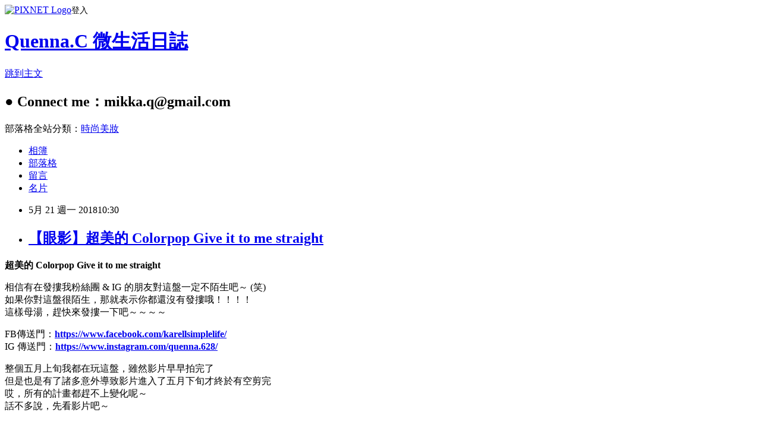

--- FILE ---
content_type: text/html; charset=utf-8
request_url: https://karellq628.pixnet.net/blog/posts/8225194543
body_size: 34785
content:
<!DOCTYPE html><html lang="zh-TW"><head><meta charSet="utf-8"/><meta name="viewport" content="width=device-width, initial-scale=1"/><link rel="stylesheet" href="https://static.1px.tw/blog-next/_next/static/chunks/b1e52b495cc0137c.css" data-precedence="next"/><link rel="stylesheet" href="https://static.1px.tw/blog-next/public/fix.css?v=202601270618" type="text/css" data-precedence="medium"/><link rel="stylesheet" href="https://s3.1px.tw/blog/theme/choc/iframe-popup.css?v=202601270618" type="text/css" data-precedence="medium"/><link rel="stylesheet" href="https://s3.1px.tw/blog/theme/choc/plugins.min.css?v=202601270618" type="text/css" data-precedence="medium"/><link rel="stylesheet" href="https://s3.1px.tw/blog/theme/choc/openid-comment.css?v=202601270618" type="text/css" data-precedence="medium"/><link rel="stylesheet" href="https://s3.1px.tw/blog/theme/choc/style.min.css?v=202601270618" type="text/css" data-precedence="medium"/><link rel="stylesheet" href="https://s3.1px.tw/blog/theme/choc/main.min.css?v=202601270618" type="text/css" data-precedence="medium"/><link rel="stylesheet" href="https://pimg.1px.tw/karellq628/assets/karellq628.css?v=202601270618" type="text/css" data-precedence="medium"/><link rel="stylesheet" href="https://s3.1px.tw/blog/theme/choc/author-info.css?v=202601270618" type="text/css" data-precedence="medium"/><link rel="stylesheet" href="https://s3.1px.tw/blog/theme/choc/idlePop.min.css?v=202601270618" type="text/css" data-precedence="medium"/><link rel="preload" as="script" fetchPriority="low" href="https://static.1px.tw/blog-next/_next/static/chunks/94688e2baa9fea03.js"/><script src="https://static.1px.tw/blog-next/_next/static/chunks/41eaa5427c45ebcc.js" async=""></script><script src="https://static.1px.tw/blog-next/_next/static/chunks/e2c6231760bc85bd.js" async=""></script><script src="https://static.1px.tw/blog-next/_next/static/chunks/94bde6376cf279be.js" async=""></script><script src="https://static.1px.tw/blog-next/_next/static/chunks/426b9d9d938a9eb4.js" async=""></script><script src="https://static.1px.tw/blog-next/_next/static/chunks/turbopack-5021d21b4b170dda.js" async=""></script><script src="https://static.1px.tw/blog-next/_next/static/chunks/ff1a16fafef87110.js" async=""></script><script src="https://static.1px.tw/blog-next/_next/static/chunks/e308b2b9ce476a3e.js" async=""></script><script src="https://static.1px.tw/blog-next/_next/static/chunks/169ce1e25068f8ff.js" async=""></script><script src="https://static.1px.tw/blog-next/_next/static/chunks/d3c6eed28c1dd8e2.js" async=""></script><script src="https://static.1px.tw/blog-next/_next/static/chunks/d4d39cfc2a072218.js" async=""></script><script src="https://static.1px.tw/blog-next/_next/static/chunks/6a5d72c05b9cd4ba.js" async=""></script><script src="https://static.1px.tw/blog-next/_next/static/chunks/8af6103cf1375f47.js" async=""></script><script src="https://static.1px.tw/blog-next/_next/static/chunks/e90cbf588986111c.js" async=""></script><script src="https://static.1px.tw/blog-next/_next/static/chunks/6fc86f1438482192.js" async=""></script><script src="https://static.1px.tw/blog-next/_next/static/chunks/6d1100e43ad18157.js" async=""></script><script src="https://static.1px.tw/blog-next/_next/static/chunks/c2622454eda6e045.js" async=""></script><script src="https://static.1px.tw/blog-next/_next/static/chunks/ed01c75076819ebd.js" async=""></script><script src="https://static.1px.tw/blog-next/_next/static/chunks/a4df8fc19a9a82e6.js" async=""></script><title>【眼影】超美的 Colorpop Give it to me straight </title><meta name="description" content=" 超美的 Colorpop Give it to me straight 相信有在發摟我粉絲團 &amp;amp; IG 的朋友對這盤一定不陌生吧～ (笑)如果你對這盤很陌生，那就表示你都還沒有發摟哦！！！！這樣母湯，趕快來發摟一下吧～～～～"/><meta name="author" content="Quenna.C 微生活日誌"/><meta name="google-adsense-platform-account" content="pub-2647689032095179"/><meta name="fb:app_id" content="101730233200171"/><link rel="canonical" href="https://karellq628.pixnet.net/blog/posts/8225194543"/><meta property="og:title" content="【眼影】超美的 Colorpop Give it to me straight "/><meta property="og:description" content=" 超美的 Colorpop Give it to me straight 相信有在發摟我粉絲團 &amp;amp; IG 的朋友對這盤一定不陌生吧～ (笑)如果你對這盤很陌生，那就表示你都還沒有發摟哦！！！！這樣母湯，趕快來發摟一下吧～～～～"/><meta property="og:url" content="https://karellq628.pixnet.net/blog/posts/8225194543"/><meta property="og:image" content="https://pimg.1px.tw/karellq628/1526820467-4015424636.jpg"/><meta property="og:type" content="article"/><meta name="twitter:card" content="summary_large_image"/><meta name="twitter:title" content="【眼影】超美的 Colorpop Give it to me straight "/><meta name="twitter:description" content=" 超美的 Colorpop Give it to me straight 相信有在發摟我粉絲團 &amp;amp; IG 的朋友對這盤一定不陌生吧～ (笑)如果你對這盤很陌生，那就表示你都還沒有發摟哦！！！！這樣母湯，趕快來發摟一下吧～～～～"/><meta name="twitter:image" content="https://pimg.1px.tw/karellq628/1526820467-4015424636.jpg"/><link rel="icon" href="/favicon.ico?favicon.a62c60e0.ico" sizes="32x32" type="image/x-icon"/><script src="https://static.1px.tw/blog-next/_next/static/chunks/a6dad97d9634a72d.js" noModule=""></script></head><body><!--$--><!--/$--><!--$?--><template id="B:0"></template><!--/$--><script>requestAnimationFrame(function(){$RT=performance.now()});</script><script src="https://static.1px.tw/blog-next/_next/static/chunks/94688e2baa9fea03.js" id="_R_" async=""></script><div hidden id="S:0"><script id="pixnet-vars">
        window.PIXNET = {
          post_id: "8225194543",
          name: "karellq628",
          user_id: 0,
          blog_id: "3857172",
          display_ads: true,
          ad_options: {"chictrip":false}
        };
      </script><script type="text/javascript" src="https://code.jquery.com/jquery-latest.min.js"></script><script id="json-ld-article-script" type="application/ld+json">{"@context":"https:\u002F\u002Fschema.org","@type":"BlogPosting","isAccessibleForFree":true,"mainEntityOfPage":{"@type":"WebPage","@id":"https:\u002F\u002Fkarellq628.pixnet.net\u002Fblog\u002Fposts\u002F8225194543"},"headline":"【眼影】超美的 Colorpop Give it to me straight ","description":"\u003Cimg title=\"colorpop\" src=\"https:\u002F\u002Fpic.pimg.tw\u002Fkarellq628\u002F1526820467-4015424636_n.jpg?v=1526820492\" alt=\"colorpop\" \u002F\u003E\u003Cbr \u002F\u003E\u003Cbr\u003E&#13; \u003Cspan style=\"color: #cc0033;\"\u003E超美的 Colorpop Give it to me straight\u003C\u002Fspan\u003E\u003Cbr\u003E&#13; 相信有在發摟我粉絲團 &amp; IG 的朋友對這盤一定不陌生吧～ (笑)\u003Cbr\u003E如果你對這盤很陌生，那就表示你都還沒有發摟哦！！！！\u003Cbr\u003E這樣母湯，趕快來發摟一下吧～～～～","articleBody":"\u003Cp\u003E\u003Cimg title=\"colorpop\" src=\"https:\u002F\u002Fpimg.1px.tw\u002Fkarellq628\u002F1526820467-4015424636.jpg\" alt=\"colorpop\" \u002F\u003E\u003C\u002Fp\u003E\r\n\u003Cp\u003E\u003Cstrong\u003E\u003Cspan style=\"color: #cc0033;\"\u003E超美的 Colorpop Give it to me straight\u003C\u002Fspan\u003E\u003C\u002Fstrong\u003E\u003C\u002Fp\u003E\r\n\u003Cp\u003E相信有在發摟我粉絲團 &amp; IG 的朋友對這盤一定不陌生吧～ (笑)\u003Cbr \u002F\u003E如果你對這盤很陌生，那就表示你都還沒有發摟哦！！！！\u003Cbr \u002F\u003E這樣母湯，趕快來發摟一下吧～～～～\u003C\u002Fp\u003E\r\n\u003Cp\u003EFB傳送門：\u003Cstrong\u003E\u003Cspan style=\"color: #ff0066;\"\u003E\u003Ca href=\"https:\u002F\u002Fwww.facebook.com\u002Fkarellsimplelife\u002F\" target=\"_blank\"\u003E\u003Cspan style=\"color: #ff0066;\"\u003Ehttps:\u002F\u002Fwww.facebook.com\u002Fkarellsimplelife\u002F\u003C\u002Fspan\u003E\u003C\u002Fa\u003E\u003C\u002Fspan\u003E\u003C\u002Fstrong\u003E\u003Cbr \u002F\u003EIG 傳送門：\u003Cstrong\u003E\u003Cspan style=\"color: #ff0066;\"\u003E\u003Ca href=\"https:\u002F\u002Fwww.instagram.com\u002Fquenna.628\u002F\" target=\"_blank\"\u003E\u003Cspan style=\"color: #ff0066;\"\u003Ehttps:\u002F\u002Fwww.instagram.com\u002Fquenna.628\u002F\u003C\u002Fspan\u003E\u003C\u002Fa\u003E\u003C\u002Fspan\u003E\u003C\u002Fstrong\u003E\u003C\u002Fp\u003E\r\n\u003Cp\u003E整個五月上旬我都在玩這盤，雖然影片早早拍完了\u003Cbr \u002F\u003E但是也是有了諸多意外導致影片進入了五月下旬才終於有空剪完\u003Cbr \u002F\u003E哎，所有的計畫都趕不上變化呢～\u003Cbr \u002F\u003E話不多說，先看影片吧～\u003C\u002Fp\u003E\r\n\u003Cp\u003E\u003Ciframe src=\"https:\u002F\u002Fwww.youtube.com\u002Fembed\u002FV59c7uxzdW4\" width=\"640\" height=\"360\" frameborder=\"0\" title=\"YouTube video player\" allowfullscreen=\"\"\u003E\u003C\u002Fiframe\u003E &nbsp;\u003C\u002Fp\u003E\r\n\u003Cp\u003E\u003Cimg title=\"colorpop\" src=\"https:\u002F\u002Fpimg.1px.tw\u002Fkarellq628\u002F1526820462-1152085259.jpg\" alt=\"colorpop\" \u002F\u003E\u003C\u002Fp\u003E\r\n\u003Cp\u003E這盤的試色：）\u003Cbr \u002F\u003E顏色 Ａ- L 刷色順序剛好由上而下！\u003Cbr \u002F\u003E有霧面、光澤質地，全部的顏色都很顯色\u003Cbr \u002F\u003E整體的顏色配色也都是相當容易駕馭的土色、玫瑰色 \u003Cbr \u002F\u003E隨意的搭配都能配出很好看的眼妝呢～\u003C\u002Fp\u003E\r\n\u003Cp\u003E以下分享三個妝容：）\u003Cbr \u002F\u003E第一個妝容是影片中的妝容詳細步驟\u003C\u002Fp\u003E\r\n\u003Cp\u003E\u003Cimg title=\"colorpop\" src=\"https:\u002F\u002Fpimg.1px.tw\u002Fkarellq628\u002F1526820462-1264004881.jpg\" alt=\"colorpop\" \u002F\u003E\u003C\u002Fp\u003E\r\n\u003Cp\u003E\u003Cimg title=\"colorpop\" src=\"https:\u002F\u002Fpimg.1px.tw\u002Fkarellq628\u002F1526820469-741759241.jpg\" alt=\"colorpop\" \u002F\u003E\u003C\u002Fp\u003E\r\n\u003Cp\u003E\u003Cimg title=\"colorpop\" src=\"https:\u002F\u002Fpimg.1px.tw\u002Fkarellq628\u002F1526820471-1807925960.jpg\" alt=\"colorpop\" \u002F\u003E\u003C\u002Fp\u003E\r\n\u003Cp\u003E\u003Cimg title=\"colorpop\" src=\"https:\u002F\u002Fpimg.1px.tw\u002Fkarellq628\u002F1526820473-2544355756.jpg\" alt=\"colorpop\" \u002F\u003E\u003C\u002Fp\u003E\r\n\u003Cp\u003E這個妝其實沒有什麼好說的 (竟然)\u003Cbr \u002F\u003E其實就是一個很想要盡量地把顏色都放在眼睛上，略貪心的妝容～\u003Cbr \u002F\u003E連續用了兩款具有光澤感的眼影，老實說他們家的光澤感真的很強\u003Cbr \u002F\u003E所以顏色的變化也就是自己看得開心開心的，影片或是照片中看起來好像就是一片蜜桃色。就結束了...\u003C\u002Fp\u003E\r\n\u003Cp\u003E接下來的妝容是我的 Daily Make Up\u003Cbr \u002F\u003E我從 Daily Make Up 中挑了幾款我個人比較喜歡的妝容來跟大家分享～\u003C\u002Fp\u003E\r\n\u003Cp\u003E\u003Cimg title=\"colorpop\" src=\"https:\u002F\u002Fpimg.1px.tw\u002Fkarellq628\u002F1526820463-1692986846.jpg\" alt=\"colorpop\" \u002F\u003E\u003C\u002Fp\u003E\r\n\u003Cp\u003E\u003Cimg title=\"colorpop\" src=\"https:\u002F\u002Fpimg.1px.tw\u002Fkarellq628\u002F1526820477-1736307318.jpg\" alt=\"colorpop\" \u002F\u003E\u003C\u002Fp\u003E\r\n\u003Cp\u003E\u003Cimg title=\"colorpop\" src=\"https:\u002F\u002Fpimg.1px.tw\u002Fkarellq628\u002F1526820479-3057559336.jpg\" alt=\"colorpop\" \u002F\u003E\u003C\u002Fp\u003E\r\n\u003Cp\u003E這款妝容因為上眼皮的顏色都蠻亮蜜桃色的～\u003Cbr \u002F\u003E所以特地選用了深橘色來放在下眼的位置，整體看起來眼妝比較有重點一些\u003Cbr \u002F\u003E再來就是，下眼畫的比價粗一些，看起來也略有點楚楚可憐感～\u003Cbr \u002F\u003E個人蠻喜歡這個眼妝的～\u003C\u002Fp\u003E\r\n\u003Cp\u003E\u003Cimg title=\"colorpop\" src=\"https:\u002F\u002Fpimg.1px.tw\u002Fkarellq628\u002F1526820464-2011410829.jpg\" alt=\"colorpop\" \u002F\u003E\u003C\u002Fp\u003E\r\n\u003Cp\u003E最後這款眼妝是我完這盤之後，我從來沒有玩過桃粉色的眼影～\u003Cbr \u002F\u003E最後終於有一天被我用上了 (歡呼)\u003Cbr \u002F\u003E因為他的顯色度太好，我其實真的很擔心白天上班前我是不是有足夠的時間可以好好的暈染\u003Cbr \u002F\u003E所以這天是特地的早起慢慢用的 XDDDD\u003C\u002Fp\u003E\r\n\u003Cp\u003E\u003Cimg title=\"colorpop\" src=\"https:\u002F\u002Fpimg.1px.tw\u002Fkarellq628\u002F1526820480-3871443363.jpg\" alt=\"colorpop\" \u002F\u003E\u003C\u002Fp\u003E\r\n\u003Cp\u003E\u003Cimg title=\"colorpop\" src=\"https:\u002F\u002Fpimg.1px.tw\u002Fkarellq628\u002F1526820483-2332267798.jpg\" alt=\"colorpop\" \u002F\u003E\u003C\u002Fp\u003E\r\n\u003Cp\u003E\u003Cimg title=\"colorpop\" src=\"https:\u002F\u002Fpimg.1px.tw\u002Fkarellq628\u002F1526820482-2493679170.jpg\" alt=\"colorpop\" \u002F\u003E &nbsp;&nbsp;\u003C\u002Fp\u003E\r\n\u003Cp\u003E桃紫色的妝容看起來真的女人味十足耶～\u003Cbr \u002F\u003E這天剛好要去跟客戶開會，畫這樣也是剛好剛好的 XDDD\u003C\u002Fp\u003E\r\n\u003Cp\u003E好拉，簡單分享 ：）\u003Cbr \u002F\u003E希望大家會喜歡～\u003C\u002Fp\u003E\r\n\u003Cp style=\"margin: 0px 0px 1em; padding: 0px; color: #555555; font-family: Verdana; font-size: small;\"\u003E&nbsp;\u003C\u002Fp\u003E\r\n\u003Cdiv class=\"fb-page fb_iframe_widget\" style=\"margin: 0px; padding: 0px; display: inline-block; position: relative; font-size: 13px; color: #666666; font-family: Helvetica, Arial, 'LiHei Pro', PMingLiU, sans-serif; line-height: 26px;\" data-adapt-container-width=\"true\" data-height=\"500\" data-hide-cover=\"false\" data-href=\"https:\u002F\u002Fwww.facebook.com\u002Fkarellsimplelife\" data-show-facepile=\"true\" data-show-posts=\"true\" data-small-header=\"false\" data-width=\"340\"\u003E\u003Cspan style=\"display: inline-block; position: relative; text-align: justify; height: 500px; vertical-align: bottom; width: 340px;\"\u003E\u003Ciframe src=\"https:\u002F\u002Fwww.facebook.com\u002Fv2.4\u002Fplugins\u002Fpage.php?adapt_container_width=true&amp;app_id=&amp;channel=http%3A%2F%2Fstatic.ak.facebook.com%2Fconnect%2Fxd_arbiter%2FxRlIuTsSMoE.js%3Fversion%3D41%23cb%3Df590fc4c8%26domain%3Dkarellq628.pixnet.net%26origin%3Dhttp%253A%252F%252Fkarellq628.pixnet.net%252Ffb788ff88%26relation%3Dparent.parent&amp;container_width=650&amp;height=500&amp;hide_cover=false&amp;href=https%3A%2F%2Fwww.facebook.com%2Fkarellsimplelife&amp;locale=zh_TW&amp;sdk=joey&amp;show_facepile=true&amp;show_posts=true&amp;small_header=false&amp;width=340\" width=\"340\" height=\"500\" name=\"f5b4d01f\" scrolling=\"no\" frameborder=\"0\" style=\"position: absolute; border-style: none; border-width: initial; visibility: visible; width: 340px; height: 500px;\" allowfullscreen=\"true\" allowtransparency=\"true\" title=\"fb:page Facebook Social Plugin\"\u003E\u003C\u002Fiframe\u003E\u003C\u002Fspan\u003E\u003C\u002Fdiv\u003E\r\n\u003Cp style=\"margin: 0px 0px 1em; padding: 0px; font-size: 13px; color: #666666; font-family: Helvetica, Arial, 'LiHei Pro', PMingLiU, sans-serif;\"\u003E&nbsp;&nbsp;\u003C\u002Fp\u003E\r\n\u003Cp style=\"margin: 0px 0px 1em; padding: 0px; font-size: 13px; color: #666666; font-family: Helvetica, Arial, 'LiHei Pro', PMingLiU, sans-serif;\"\u003E\u003Ciframe src=\"http:\u002F\u002Ficonosquare.com\u002Fwidget.php?choice=myfeed&amp;username=quenna.628&amp;show_infos=true&amp;linking=statigram&amp;width=380&amp;height=493&amp;mode=grid&amp;layout_x=3&amp;layout_y=3&amp;padding=10&amp;photo_border=true&amp;background=FFFFFF&amp;text=777777&amp;widget_border=true&amp;radius=5&amp;border-color=DDDDDD&amp;user_id=2935218860&amp;time=1455300253014\" width=\"380\" height=\"493\" scrolling=\"no\" frameborder=\"0\" style=\"border-style: none; border-width: initial; overflow: hidden; width: 380px; height: 493px;\" allowtransparency=\"true\"\u003E\u003C\u002Fiframe\u003E\u003C\u002Fp\u003E","image":["https:\u002F\u002Fpimg.1px.tw\u002Fkarellq628\u002F1526820467-4015424636.jpg"],"author":{"@type":"Person","name":"Quenna.C 微生活日誌","url":"https:\u002F\u002Fwww.pixnet.net\u002Fpcard\u002Fkarellq628"},"publisher":{"@type":"Organization","name":"Quenna.C 微生活日誌","logo":{"@type":"ImageObject","url":"https:\u002F\u002Fs3.1px.tw\u002Fblog\u002Fcommon\u002Favatar\u002Fblog_cover_light.jpg"}},"datePublished":"2018-05-21T02:30:00.000Z","dateModified":"","keywords":[],"articleSection":"Make Up"}</script><template id="P:1"></template><template id="P:2"></template><template id="P:3"></template><section aria-label="Notifications alt+T" tabindex="-1" aria-live="polite" aria-relevant="additions text" aria-atomic="false"></section></div><script>(self.__next_f=self.__next_f||[]).push([0])</script><script>self.__next_f.push([1,"1:\"$Sreact.fragment\"\n3:I[39756,[\"https://static.1px.tw/blog-next/_next/static/chunks/ff1a16fafef87110.js\",\"https://static.1px.tw/blog-next/_next/static/chunks/e308b2b9ce476a3e.js\"],\"default\"]\n4:I[53536,[\"https://static.1px.tw/blog-next/_next/static/chunks/ff1a16fafef87110.js\",\"https://static.1px.tw/blog-next/_next/static/chunks/e308b2b9ce476a3e.js\"],\"default\"]\n6:I[97367,[\"https://static.1px.tw/blog-next/_next/static/chunks/ff1a16fafef87110.js\",\"https://static.1px.tw/blog-next/_next/static/chunks/e308b2b9ce476a3e.js\"],\"OutletBoundary\"]\n8:I[97367,[\"https://static.1px.tw/blog-next/_next/static/chunks/ff1a16fafef87110.js\",\"https://static.1px.tw/blog-next/_next/static/chunks/e308b2b9ce476a3e.js\"],\"ViewportBoundary\"]\na:I[97367,[\"https://static.1px.tw/blog-next/_next/static/chunks/ff1a16fafef87110.js\",\"https://static.1px.tw/blog-next/_next/static/chunks/e308b2b9ce476a3e.js\"],\"MetadataBoundary\"]\nc:I[63491,[\"https://static.1px.tw/blog-next/_next/static/chunks/169ce1e25068f8ff.js\",\"https://static.1px.tw/blog-next/_next/static/chunks/d3c6eed28c1dd8e2.js\"],\"default\"]\n:HL[\"https://static.1px.tw/blog-next/_next/static/chunks/b1e52b495cc0137c.css\",\"style\"]\n"])</script><script>self.__next_f.push([1,"0:{\"P\":null,\"b\":\"g7XO8xpW74PLtBwQBuX1x\",\"c\":[\"\",\"blog\",\"posts\",\"8225194543\"],\"q\":\"\",\"i\":false,\"f\":[[[\"\",{\"children\":[\"blog\",{\"children\":[\"posts\",{\"children\":[[\"id\",\"8225194543\",\"d\"],{\"children\":[\"__PAGE__\",{}]}]}]}]},\"$undefined\",\"$undefined\",true],[[\"$\",\"$1\",\"c\",{\"children\":[[[\"$\",\"script\",\"script-0\",{\"src\":\"https://static.1px.tw/blog-next/_next/static/chunks/d4d39cfc2a072218.js\",\"async\":true,\"nonce\":\"$undefined\"}],[\"$\",\"script\",\"script-1\",{\"src\":\"https://static.1px.tw/blog-next/_next/static/chunks/6a5d72c05b9cd4ba.js\",\"async\":true,\"nonce\":\"$undefined\"}],[\"$\",\"script\",\"script-2\",{\"src\":\"https://static.1px.tw/blog-next/_next/static/chunks/8af6103cf1375f47.js\",\"async\":true,\"nonce\":\"$undefined\"}]],\"$L2\"]}],{\"children\":[[\"$\",\"$1\",\"c\",{\"children\":[null,[\"$\",\"$L3\",null,{\"parallelRouterKey\":\"children\",\"error\":\"$undefined\",\"errorStyles\":\"$undefined\",\"errorScripts\":\"$undefined\",\"template\":[\"$\",\"$L4\",null,{}],\"templateStyles\":\"$undefined\",\"templateScripts\":\"$undefined\",\"notFound\":\"$undefined\",\"forbidden\":\"$undefined\",\"unauthorized\":\"$undefined\"}]]}],{\"children\":[[\"$\",\"$1\",\"c\",{\"children\":[null,[\"$\",\"$L3\",null,{\"parallelRouterKey\":\"children\",\"error\":\"$undefined\",\"errorStyles\":\"$undefined\",\"errorScripts\":\"$undefined\",\"template\":[\"$\",\"$L4\",null,{}],\"templateStyles\":\"$undefined\",\"templateScripts\":\"$undefined\",\"notFound\":\"$undefined\",\"forbidden\":\"$undefined\",\"unauthorized\":\"$undefined\"}]]}],{\"children\":[[\"$\",\"$1\",\"c\",{\"children\":[null,[\"$\",\"$L3\",null,{\"parallelRouterKey\":\"children\",\"error\":\"$undefined\",\"errorStyles\":\"$undefined\",\"errorScripts\":\"$undefined\",\"template\":[\"$\",\"$L4\",null,{}],\"templateStyles\":\"$undefined\",\"templateScripts\":\"$undefined\",\"notFound\":\"$undefined\",\"forbidden\":\"$undefined\",\"unauthorized\":\"$undefined\"}]]}],{\"children\":[[\"$\",\"$1\",\"c\",{\"children\":[\"$L5\",[[\"$\",\"link\",\"0\",{\"rel\":\"stylesheet\",\"href\":\"https://static.1px.tw/blog-next/_next/static/chunks/b1e52b495cc0137c.css\",\"precedence\":\"next\",\"crossOrigin\":\"$undefined\",\"nonce\":\"$undefined\"}],[\"$\",\"script\",\"script-0\",{\"src\":\"https://static.1px.tw/blog-next/_next/static/chunks/6fc86f1438482192.js\",\"async\":true,\"nonce\":\"$undefined\"}],[\"$\",\"script\",\"script-1\",{\"src\":\"https://static.1px.tw/blog-next/_next/static/chunks/6d1100e43ad18157.js\",\"async\":true,\"nonce\":\"$undefined\"}],[\"$\",\"script\",\"script-2\",{\"src\":\"https://static.1px.tw/blog-next/_next/static/chunks/c2622454eda6e045.js\",\"async\":true,\"nonce\":\"$undefined\"}],[\"$\",\"script\",\"script-3\",{\"src\":\"https://static.1px.tw/blog-next/_next/static/chunks/ed01c75076819ebd.js\",\"async\":true,\"nonce\":\"$undefined\"}],[\"$\",\"script\",\"script-4\",{\"src\":\"https://static.1px.tw/blog-next/_next/static/chunks/a4df8fc19a9a82e6.js\",\"async\":true,\"nonce\":\"$undefined\"}]],[\"$\",\"$L6\",null,{\"children\":\"$@7\"}]]}],{},null,false,false]},null,false,false]},null,false,false]},null,false,false]},null,false,false],[\"$\",\"$1\",\"h\",{\"children\":[null,[\"$\",\"$L8\",null,{\"children\":\"$@9\"}],[\"$\",\"$La\",null,{\"children\":\"$@b\"}],null]}],false]],\"m\":\"$undefined\",\"G\":[\"$c\",[]],\"S\":false}\n"])</script><script>self.__next_f.push([1,"9:[[\"$\",\"meta\",\"0\",{\"charSet\":\"utf-8\"}],[\"$\",\"meta\",\"1\",{\"name\":\"viewport\",\"content\":\"width=device-width, initial-scale=1\"}]]\n"])</script><script>self.__next_f.push([1,"d:I[79520,[\"https://static.1px.tw/blog-next/_next/static/chunks/d4d39cfc2a072218.js\",\"https://static.1px.tw/blog-next/_next/static/chunks/6a5d72c05b9cd4ba.js\",\"https://static.1px.tw/blog-next/_next/static/chunks/8af6103cf1375f47.js\"],\"\"]\n10:I[2352,[\"https://static.1px.tw/blog-next/_next/static/chunks/d4d39cfc2a072218.js\",\"https://static.1px.tw/blog-next/_next/static/chunks/6a5d72c05b9cd4ba.js\",\"https://static.1px.tw/blog-next/_next/static/chunks/8af6103cf1375f47.js\"],\"AdultWarningModal\"]\n11:I[69182,[\"https://static.1px.tw/blog-next/_next/static/chunks/d4d39cfc2a072218.js\",\"https://static.1px.tw/blog-next/_next/static/chunks/6a5d72c05b9cd4ba.js\",\"https://static.1px.tw/blog-next/_next/static/chunks/8af6103cf1375f47.js\"],\"HydrationComplete\"]\n12:I[12985,[\"https://static.1px.tw/blog-next/_next/static/chunks/d4d39cfc2a072218.js\",\"https://static.1px.tw/blog-next/_next/static/chunks/6a5d72c05b9cd4ba.js\",\"https://static.1px.tw/blog-next/_next/static/chunks/8af6103cf1375f47.js\"],\"NuqsAdapter\"]\n13:I[82782,[\"https://static.1px.tw/blog-next/_next/static/chunks/d4d39cfc2a072218.js\",\"https://static.1px.tw/blog-next/_next/static/chunks/6a5d72c05b9cd4ba.js\",\"https://static.1px.tw/blog-next/_next/static/chunks/8af6103cf1375f47.js\"],\"RefineContext\"]\n14:I[29306,[\"https://static.1px.tw/blog-next/_next/static/chunks/d4d39cfc2a072218.js\",\"https://static.1px.tw/blog-next/_next/static/chunks/6a5d72c05b9cd4ba.js\",\"https://static.1px.tw/blog-next/_next/static/chunks/8af6103cf1375f47.js\",\"https://static.1px.tw/blog-next/_next/static/chunks/e90cbf588986111c.js\",\"https://static.1px.tw/blog-next/_next/static/chunks/d3c6eed28c1dd8e2.js\"],\"default\"]\n2:[\"$\",\"html\",null,{\"lang\":\"zh-TW\",\"children\":[[\"$\",\"$Ld\",null,{\"id\":\"google-tag-manager\",\"strategy\":\"afterInteractive\",\"children\":\"\\n(function(w,d,s,l,i){w[l]=w[l]||[];w[l].push({'gtm.start':\\nnew Date().getTime(),event:'gtm.js'});var f=d.getElementsByTagName(s)[0],\\nj=d.createElement(s),dl=l!='dataLayer'?'\u0026l='+l:'';j.async=true;j.src=\\n'https://www.googletagmanager.com/gtm.js?id='+i+dl;f.parentNode.insertBefore(j,f);\\n})(window,document,'script','dataLayer','GTM-TRLQMPKX');\\n  \"}],\"$Le\",\"$Lf\",[\"$\",\"body\",null,{\"children\":[[\"$\",\"$L10\",null,{\"display\":false}],[\"$\",\"$L11\",null,{}],[\"$\",\"$L12\",null,{\"children\":[\"$\",\"$L13\",null,{\"children\":[\"$\",\"$L3\",null,{\"parallelRouterKey\":\"children\",\"error\":\"$undefined\",\"errorStyles\":\"$undefined\",\"errorScripts\":\"$undefined\",\"template\":[\"$\",\"$L4\",null,{}],\"templateStyles\":\"$undefined\",\"templateScripts\":\"$undefined\",\"notFound\":[[\"$\",\"$L14\",null,{}],[]],\"forbidden\":\"$undefined\",\"unauthorized\":\"$undefined\"}]}]}]]}]]}]\n"])</script><script>self.__next_f.push([1,"e:null\nf:null\n"])</script><script>self.__next_f.push([1,"16:I[27201,[\"https://static.1px.tw/blog-next/_next/static/chunks/ff1a16fafef87110.js\",\"https://static.1px.tw/blog-next/_next/static/chunks/e308b2b9ce476a3e.js\"],\"IconMark\"]\n5:[[\"$\",\"script\",null,{\"id\":\"pixnet-vars\",\"children\":\"\\n        window.PIXNET = {\\n          post_id: \\\"8225194543\\\",\\n          name: \\\"karellq628\\\",\\n          user_id: 0,\\n          blog_id: \\\"3857172\\\",\\n          display_ads: true,\\n          ad_options: {\\\"chictrip\\\":false}\\n        };\\n      \"}],\"$L15\"]\n"])</script><script>self.__next_f.push([1,"b:[[\"$\",\"title\",\"0\",{\"children\":\"【眼影】超美的 Colorpop Give it to me straight \"}],[\"$\",\"meta\",\"1\",{\"name\":\"description\",\"content\":\"\\r 超美的 Colorpop Give it to me straight\\r 相信有在發摟我粉絲團 \u0026amp; IG 的朋友對這盤一定不陌生吧～ (笑)如果你對這盤很陌生，那就表示你都還沒有發摟哦！！！！這樣母湯，趕快來發摟一下吧～～～～\"}],[\"$\",\"meta\",\"2\",{\"name\":\"author\",\"content\":\"Quenna.C 微生活日誌\"}],[\"$\",\"meta\",\"3\",{\"name\":\"google-adsense-platform-account\",\"content\":\"pub-2647689032095179\"}],[\"$\",\"meta\",\"4\",{\"name\":\"fb:app_id\",\"content\":\"101730233200171\"}],[\"$\",\"link\",\"5\",{\"rel\":\"canonical\",\"href\":\"https://karellq628.pixnet.net/blog/posts/8225194543\"}],[\"$\",\"meta\",\"6\",{\"property\":\"og:title\",\"content\":\"【眼影】超美的 Colorpop Give it to me straight \"}],[\"$\",\"meta\",\"7\",{\"property\":\"og:description\",\"content\":\"\\r 超美的 Colorpop Give it to me straight\\r 相信有在發摟我粉絲團 \u0026amp; IG 的朋友對這盤一定不陌生吧～ (笑)如果你對這盤很陌生，那就表示你都還沒有發摟哦！！！！這樣母湯，趕快來發摟一下吧～～～～\"}],[\"$\",\"meta\",\"8\",{\"property\":\"og:url\",\"content\":\"https://karellq628.pixnet.net/blog/posts/8225194543\"}],[\"$\",\"meta\",\"9\",{\"property\":\"og:image\",\"content\":\"https://pimg.1px.tw/karellq628/1526820467-4015424636.jpg\"}],[\"$\",\"meta\",\"10\",{\"property\":\"og:type\",\"content\":\"article\"}],[\"$\",\"meta\",\"11\",{\"name\":\"twitter:card\",\"content\":\"summary_large_image\"}],[\"$\",\"meta\",\"12\",{\"name\":\"twitter:title\",\"content\":\"【眼影】超美的 Colorpop Give it to me straight \"}],[\"$\",\"meta\",\"13\",{\"name\":\"twitter:description\",\"content\":\"\\r 超美的 Colorpop Give it to me straight\\r 相信有在發摟我粉絲團 \u0026amp; IG 的朋友對這盤一定不陌生吧～ (笑)如果你對這盤很陌生，那就表示你都還沒有發摟哦！！！！這樣母湯，趕快來發摟一下吧～～～～\"}],[\"$\",\"meta\",\"14\",{\"name\":\"twitter:image\",\"content\":\"https://pimg.1px.tw/karellq628/1526820467-4015424636.jpg\"}],[\"$\",\"link\",\"15\",{\"rel\":\"icon\",\"href\":\"/favicon.ico?favicon.a62c60e0.ico\",\"sizes\":\"32x32\",\"type\":\"image/x-icon\"}],[\"$\",\"$L16\",\"16\",{}]]\n"])</script><script>self.__next_f.push([1,"7:null\n"])</script><script>self.__next_f.push([1,":HL[\"https://static.1px.tw/blog-next/public/fix.css?v=202601270618\",\"style\",{\"type\":\"text/css\"}]\n:HL[\"https://s3.1px.tw/blog/theme/choc/iframe-popup.css?v=202601270618\",\"style\",{\"type\":\"text/css\"}]\n:HL[\"https://s3.1px.tw/blog/theme/choc/plugins.min.css?v=202601270618\",\"style\",{\"type\":\"text/css\"}]\n:HL[\"https://s3.1px.tw/blog/theme/choc/openid-comment.css?v=202601270618\",\"style\",{\"type\":\"text/css\"}]\n:HL[\"https://s3.1px.tw/blog/theme/choc/style.min.css?v=202601270618\",\"style\",{\"type\":\"text/css\"}]\n:HL[\"https://s3.1px.tw/blog/theme/choc/main.min.css?v=202601270618\",\"style\",{\"type\":\"text/css\"}]\n:HL[\"https://pimg.1px.tw/karellq628/assets/karellq628.css?v=202601270618\",\"style\",{\"type\":\"text/css\"}]\n:HL[\"https://s3.1px.tw/blog/theme/choc/author-info.css?v=202601270618\",\"style\",{\"type\":\"text/css\"}]\n:HL[\"https://s3.1px.tw/blog/theme/choc/idlePop.min.css?v=202601270618\",\"style\",{\"type\":\"text/css\"}]\n17:T292c,"])</script><script>self.__next_f.push([1,"{\"@context\":\"https:\\u002F\\u002Fschema.org\",\"@type\":\"BlogPosting\",\"isAccessibleForFree\":true,\"mainEntityOfPage\":{\"@type\":\"WebPage\",\"@id\":\"https:\\u002F\\u002Fkarellq628.pixnet.net\\u002Fblog\\u002Fposts\\u002F8225194543\"},\"headline\":\"【眼影】超美的 Colorpop Give it to me straight \",\"description\":\"\\u003Cimg title=\\\"colorpop\\\" src=\\\"https:\\u002F\\u002Fpic.pimg.tw\\u002Fkarellq628\\u002F1526820467-4015424636_n.jpg?v=1526820492\\\" alt=\\\"colorpop\\\" \\u002F\\u003E\\u003Cbr \\u002F\\u003E\\u003Cbr\\u003E\u0026#13; \\u003Cspan style=\\\"color: #cc0033;\\\"\\u003E超美的 Colorpop Give it to me straight\\u003C\\u002Fspan\\u003E\\u003Cbr\\u003E\u0026#13; 相信有在發摟我粉絲團 \u0026amp; IG 的朋友對這盤一定不陌生吧～ (笑)\\u003Cbr\\u003E如果你對這盤很陌生，那就表示你都還沒有發摟哦！！！！\\u003Cbr\\u003E這樣母湯，趕快來發摟一下吧～～～～\",\"articleBody\":\"\\u003Cp\\u003E\\u003Cimg title=\\\"colorpop\\\" src=\\\"https:\\u002F\\u002Fpimg.1px.tw\\u002Fkarellq628\\u002F1526820467-4015424636.jpg\\\" alt=\\\"colorpop\\\" \\u002F\\u003E\\u003C\\u002Fp\\u003E\\r\\n\\u003Cp\\u003E\\u003Cstrong\\u003E\\u003Cspan style=\\\"color: #cc0033;\\\"\\u003E超美的 Colorpop Give it to me straight\\u003C\\u002Fspan\\u003E\\u003C\\u002Fstrong\\u003E\\u003C\\u002Fp\\u003E\\r\\n\\u003Cp\\u003E相信有在發摟我粉絲團 \u0026amp; IG 的朋友對這盤一定不陌生吧～ (笑)\\u003Cbr \\u002F\\u003E如果你對這盤很陌生，那就表示你都還沒有發摟哦！！！！\\u003Cbr \\u002F\\u003E這樣母湯，趕快來發摟一下吧～～～～\\u003C\\u002Fp\\u003E\\r\\n\\u003Cp\\u003EFB傳送門：\\u003Cstrong\\u003E\\u003Cspan style=\\\"color: #ff0066;\\\"\\u003E\\u003Ca href=\\\"https:\\u002F\\u002Fwww.facebook.com\\u002Fkarellsimplelife\\u002F\\\" target=\\\"_blank\\\"\\u003E\\u003Cspan style=\\\"color: #ff0066;\\\"\\u003Ehttps:\\u002F\\u002Fwww.facebook.com\\u002Fkarellsimplelife\\u002F\\u003C\\u002Fspan\\u003E\\u003C\\u002Fa\\u003E\\u003C\\u002Fspan\\u003E\\u003C\\u002Fstrong\\u003E\\u003Cbr \\u002F\\u003EIG 傳送門：\\u003Cstrong\\u003E\\u003Cspan style=\\\"color: #ff0066;\\\"\\u003E\\u003Ca href=\\\"https:\\u002F\\u002Fwww.instagram.com\\u002Fquenna.628\\u002F\\\" target=\\\"_blank\\\"\\u003E\\u003Cspan style=\\\"color: #ff0066;\\\"\\u003Ehttps:\\u002F\\u002Fwww.instagram.com\\u002Fquenna.628\\u002F\\u003C\\u002Fspan\\u003E\\u003C\\u002Fa\\u003E\\u003C\\u002Fspan\\u003E\\u003C\\u002Fstrong\\u003E\\u003C\\u002Fp\\u003E\\r\\n\\u003Cp\\u003E整個五月上旬我都在玩這盤，雖然影片早早拍完了\\u003Cbr \\u002F\\u003E但是也是有了諸多意外導致影片進入了五月下旬才終於有空剪完\\u003Cbr \\u002F\\u003E哎，所有的計畫都趕不上變化呢～\\u003Cbr \\u002F\\u003E話不多說，先看影片吧～\\u003C\\u002Fp\\u003E\\r\\n\\u003Cp\\u003E\\u003Ciframe src=\\\"https:\\u002F\\u002Fwww.youtube.com\\u002Fembed\\u002FV59c7uxzdW4\\\" width=\\\"640\\\" height=\\\"360\\\" frameborder=\\\"0\\\" title=\\\"YouTube video player\\\" allowfullscreen=\\\"\\\"\\u003E\\u003C\\u002Fiframe\\u003E \u0026nbsp;\\u003C\\u002Fp\\u003E\\r\\n\\u003Cp\\u003E\\u003Cimg title=\\\"colorpop\\\" src=\\\"https:\\u002F\\u002Fpimg.1px.tw\\u002Fkarellq628\\u002F1526820462-1152085259.jpg\\\" alt=\\\"colorpop\\\" \\u002F\\u003E\\u003C\\u002Fp\\u003E\\r\\n\\u003Cp\\u003E這盤的試色：）\\u003Cbr \\u002F\\u003E顏色 Ａ- L 刷色順序剛好由上而下！\\u003Cbr \\u002F\\u003E有霧面、光澤質地，全部的顏色都很顯色\\u003Cbr \\u002F\\u003E整體的顏色配色也都是相當容易駕馭的土色、玫瑰色 \\u003Cbr \\u002F\\u003E隨意的搭配都能配出很好看的眼妝呢～\\u003C\\u002Fp\\u003E\\r\\n\\u003Cp\\u003E以下分享三個妝容：）\\u003Cbr \\u002F\\u003E第一個妝容是影片中的妝容詳細步驟\\u003C\\u002Fp\\u003E\\r\\n\\u003Cp\\u003E\\u003Cimg title=\\\"colorpop\\\" src=\\\"https:\\u002F\\u002Fpimg.1px.tw\\u002Fkarellq628\\u002F1526820462-1264004881.jpg\\\" alt=\\\"colorpop\\\" \\u002F\\u003E\\u003C\\u002Fp\\u003E\\r\\n\\u003Cp\\u003E\\u003Cimg title=\\\"colorpop\\\" src=\\\"https:\\u002F\\u002Fpimg.1px.tw\\u002Fkarellq628\\u002F1526820469-741759241.jpg\\\" alt=\\\"colorpop\\\" \\u002F\\u003E\\u003C\\u002Fp\\u003E\\r\\n\\u003Cp\\u003E\\u003Cimg title=\\\"colorpop\\\" src=\\\"https:\\u002F\\u002Fpimg.1px.tw\\u002Fkarellq628\\u002F1526820471-1807925960.jpg\\\" alt=\\\"colorpop\\\" \\u002F\\u003E\\u003C\\u002Fp\\u003E\\r\\n\\u003Cp\\u003E\\u003Cimg title=\\\"colorpop\\\" src=\\\"https:\\u002F\\u002Fpimg.1px.tw\\u002Fkarellq628\\u002F1526820473-2544355756.jpg\\\" alt=\\\"colorpop\\\" \\u002F\\u003E\\u003C\\u002Fp\\u003E\\r\\n\\u003Cp\\u003E這個妝其實沒有什麼好說的 (竟然)\\u003Cbr \\u002F\\u003E其實就是一個很想要盡量地把顏色都放在眼睛上，略貪心的妝容～\\u003Cbr \\u002F\\u003E連續用了兩款具有光澤感的眼影，老實說他們家的光澤感真的很強\\u003Cbr \\u002F\\u003E所以顏色的變化也就是自己看得開心開心的，影片或是照片中看起來好像就是一片蜜桃色。就結束了...\\u003C\\u002Fp\\u003E\\r\\n\\u003Cp\\u003E接下來的妝容是我的 Daily Make Up\\u003Cbr \\u002F\\u003E我從 Daily Make Up 中挑了幾款我個人比較喜歡的妝容來跟大家分享～\\u003C\\u002Fp\\u003E\\r\\n\\u003Cp\\u003E\\u003Cimg title=\\\"colorpop\\\" src=\\\"https:\\u002F\\u002Fpimg.1px.tw\\u002Fkarellq628\\u002F1526820463-1692986846.jpg\\\" alt=\\\"colorpop\\\" \\u002F\\u003E\\u003C\\u002Fp\\u003E\\r\\n\\u003Cp\\u003E\\u003Cimg title=\\\"colorpop\\\" src=\\\"https:\\u002F\\u002Fpimg.1px.tw\\u002Fkarellq628\\u002F1526820477-1736307318.jpg\\\" alt=\\\"colorpop\\\" \\u002F\\u003E\\u003C\\u002Fp\\u003E\\r\\n\\u003Cp\\u003E\\u003Cimg title=\\\"colorpop\\\" src=\\\"https:\\u002F\\u002Fpimg.1px.tw\\u002Fkarellq628\\u002F1526820479-3057559336.jpg\\\" alt=\\\"colorpop\\\" \\u002F\\u003E\\u003C\\u002Fp\\u003E\\r\\n\\u003Cp\\u003E這款妝容因為上眼皮的顏色都蠻亮蜜桃色的～\\u003Cbr \\u002F\\u003E所以特地選用了深橘色來放在下眼的位置，整體看起來眼妝比較有重點一些\\u003Cbr \\u002F\\u003E再來就是，下眼畫的比價粗一些，看起來也略有點楚楚可憐感～\\u003Cbr \\u002F\\u003E個人蠻喜歡這個眼妝的～\\u003C\\u002Fp\\u003E\\r\\n\\u003Cp\\u003E\\u003Cimg title=\\\"colorpop\\\" src=\\\"https:\\u002F\\u002Fpimg.1px.tw\\u002Fkarellq628\\u002F1526820464-2011410829.jpg\\\" alt=\\\"colorpop\\\" \\u002F\\u003E\\u003C\\u002Fp\\u003E\\r\\n\\u003Cp\\u003E最後這款眼妝是我完這盤之後，我從來沒有玩過桃粉色的眼影～\\u003Cbr \\u002F\\u003E最後終於有一天被我用上了 (歡呼)\\u003Cbr \\u002F\\u003E因為他的顯色度太好，我其實真的很擔心白天上班前我是不是有足夠的時間可以好好的暈染\\u003Cbr \\u002F\\u003E所以這天是特地的早起慢慢用的 XDDDD\\u003C\\u002Fp\\u003E\\r\\n\\u003Cp\\u003E\\u003Cimg title=\\\"colorpop\\\" src=\\\"https:\\u002F\\u002Fpimg.1px.tw\\u002Fkarellq628\\u002F1526820480-3871443363.jpg\\\" alt=\\\"colorpop\\\" \\u002F\\u003E\\u003C\\u002Fp\\u003E\\r\\n\\u003Cp\\u003E\\u003Cimg title=\\\"colorpop\\\" src=\\\"https:\\u002F\\u002Fpimg.1px.tw\\u002Fkarellq628\\u002F1526820483-2332267798.jpg\\\" alt=\\\"colorpop\\\" \\u002F\\u003E\\u003C\\u002Fp\\u003E\\r\\n\\u003Cp\\u003E\\u003Cimg title=\\\"colorpop\\\" src=\\\"https:\\u002F\\u002Fpimg.1px.tw\\u002Fkarellq628\\u002F1526820482-2493679170.jpg\\\" alt=\\\"colorpop\\\" \\u002F\\u003E \u0026nbsp;\u0026nbsp;\\u003C\\u002Fp\\u003E\\r\\n\\u003Cp\\u003E桃紫色的妝容看起來真的女人味十足耶～\\u003Cbr \\u002F\\u003E這天剛好要去跟客戶開會，畫這樣也是剛好剛好的 XDDD\\u003C\\u002Fp\\u003E\\r\\n\\u003Cp\\u003E好拉，簡單分享 ：）\\u003Cbr \\u002F\\u003E希望大家會喜歡～\\u003C\\u002Fp\\u003E\\r\\n\\u003Cp style=\\\"margin: 0px 0px 1em; padding: 0px; color: #555555; font-family: Verdana; font-size: small;\\\"\\u003E\u0026nbsp;\\u003C\\u002Fp\\u003E\\r\\n\\u003Cdiv class=\\\"fb-page fb_iframe_widget\\\" style=\\\"margin: 0px; padding: 0px; display: inline-block; position: relative; font-size: 13px; color: #666666; font-family: Helvetica, Arial, 'LiHei Pro', PMingLiU, sans-serif; line-height: 26px;\\\" data-adapt-container-width=\\\"true\\\" data-height=\\\"500\\\" data-hide-cover=\\\"false\\\" data-href=\\\"https:\\u002F\\u002Fwww.facebook.com\\u002Fkarellsimplelife\\\" data-show-facepile=\\\"true\\\" data-show-posts=\\\"true\\\" data-small-header=\\\"false\\\" data-width=\\\"340\\\"\\u003E\\u003Cspan style=\\\"display: inline-block; position: relative; text-align: justify; height: 500px; vertical-align: bottom; width: 340px;\\\"\\u003E\\u003Ciframe src=\\\"https:\\u002F\\u002Fwww.facebook.com\\u002Fv2.4\\u002Fplugins\\u002Fpage.php?adapt_container_width=true\u0026amp;app_id=\u0026amp;channel=http%3A%2F%2Fstatic.ak.facebook.com%2Fconnect%2Fxd_arbiter%2FxRlIuTsSMoE.js%3Fversion%3D41%23cb%3Df590fc4c8%26domain%3Dkarellq628.pixnet.net%26origin%3Dhttp%253A%252F%252Fkarellq628.pixnet.net%252Ffb788ff88%26relation%3Dparent.parent\u0026amp;container_width=650\u0026amp;height=500\u0026amp;hide_cover=false\u0026amp;href=https%3A%2F%2Fwww.facebook.com%2Fkarellsimplelife\u0026amp;locale=zh_TW\u0026amp;sdk=joey\u0026amp;show_facepile=true\u0026amp;show_posts=true\u0026amp;small_header=false\u0026amp;width=340\\\" width=\\\"340\\\" height=\\\"500\\\" name=\\\"f5b4d01f\\\" scrolling=\\\"no\\\" frameborder=\\\"0\\\" style=\\\"position: absolute; border-style: none; border-width: initial; visibility: visible; width: 340px; height: 500px;\\\" allowfullscreen=\\\"true\\\" allowtransparency=\\\"true\\\" title=\\\"fb:page Facebook Social Plugin\\\"\\u003E\\u003C\\u002Fiframe\\u003E\\u003C\\u002Fspan\\u003E\\u003C\\u002Fdiv\\u003E\\r\\n\\u003Cp style=\\\"margin: 0px 0px 1em; padding: 0px; font-size: 13px; color: #666666; font-family: Helvetica, Arial, 'LiHei Pro', PMingLiU, sans-serif;\\\"\\u003E\u0026nbsp;\u0026nbsp;\\u003C\\u002Fp\\u003E\\r\\n\\u003Cp style=\\\"margin: 0px 0px 1em; padding: 0px; font-size: 13px; color: #666666; font-family: Helvetica, Arial, 'LiHei Pro', PMingLiU, sans-serif;\\\"\\u003E\\u003Ciframe src=\\\"http:\\u002F\\u002Ficonosquare.com\\u002Fwidget.php?choice=myfeed\u0026amp;username=quenna.628\u0026amp;show_infos=true\u0026amp;linking=statigram\u0026amp;width=380\u0026amp;height=493\u0026amp;mode=grid\u0026amp;layout_x=3\u0026amp;layout_y=3\u0026amp;padding=10\u0026amp;photo_border=true\u0026amp;background=FFFFFF\u0026amp;text=777777\u0026amp;widget_border=true\u0026amp;radius=5\u0026amp;border-color=DDDDDD\u0026amp;user_id=2935218860\u0026amp;time=1455300253014\\\" width=\\\"380\\\" height=\\\"493\\\" scrolling=\\\"no\\\" frameborder=\\\"0\\\" style=\\\"border-style: none; border-width: initial; overflow: hidden; width: 380px; height: 493px;\\\" allowtransparency=\\\"true\\\"\\u003E\\u003C\\u002Fiframe\\u003E\\u003C\\u002Fp\\u003E\",\"image\":[\"https:\\u002F\\u002Fpimg.1px.tw\\u002Fkarellq628\\u002F1526820467-4015424636.jpg\"],\"author\":{\"@type\":\"Person\",\"name\":\"Quenna.C 微生活日誌\",\"url\":\"https:\\u002F\\u002Fwww.pixnet.net\\u002Fpcard\\u002Fkarellq628\"},\"publisher\":{\"@type\":\"Organization\",\"name\":\"Quenna.C 微生活日誌\",\"logo\":{\"@type\":\"ImageObject\",\"url\":\"https:\\u002F\\u002Fs3.1px.tw\\u002Fblog\\u002Fcommon\\u002Favatar\\u002Fblog_cover_light.jpg\"}},\"datePublished\":\"2018-05-21T02:30:00.000Z\",\"dateModified\":\"\",\"keywords\":[],\"articleSection\":\"Make Up\"}"])</script><script>self.__next_f.push([1,"15:[[[[\"$\",\"link\",\"https://static.1px.tw/blog-next/public/fix.css?v=202601270618\",{\"rel\":\"stylesheet\",\"href\":\"https://static.1px.tw/blog-next/public/fix.css?v=202601270618\",\"type\":\"text/css\",\"precedence\":\"medium\"}],[\"$\",\"link\",\"https://s3.1px.tw/blog/theme/choc/iframe-popup.css?v=202601270618\",{\"rel\":\"stylesheet\",\"href\":\"https://s3.1px.tw/blog/theme/choc/iframe-popup.css?v=202601270618\",\"type\":\"text/css\",\"precedence\":\"medium\"}],[\"$\",\"link\",\"https://s3.1px.tw/blog/theme/choc/plugins.min.css?v=202601270618\",{\"rel\":\"stylesheet\",\"href\":\"https://s3.1px.tw/blog/theme/choc/plugins.min.css?v=202601270618\",\"type\":\"text/css\",\"precedence\":\"medium\"}],[\"$\",\"link\",\"https://s3.1px.tw/blog/theme/choc/openid-comment.css?v=202601270618\",{\"rel\":\"stylesheet\",\"href\":\"https://s3.1px.tw/blog/theme/choc/openid-comment.css?v=202601270618\",\"type\":\"text/css\",\"precedence\":\"medium\"}],[\"$\",\"link\",\"https://s3.1px.tw/blog/theme/choc/style.min.css?v=202601270618\",{\"rel\":\"stylesheet\",\"href\":\"https://s3.1px.tw/blog/theme/choc/style.min.css?v=202601270618\",\"type\":\"text/css\",\"precedence\":\"medium\"}],[\"$\",\"link\",\"https://s3.1px.tw/blog/theme/choc/main.min.css?v=202601270618\",{\"rel\":\"stylesheet\",\"href\":\"https://s3.1px.tw/blog/theme/choc/main.min.css?v=202601270618\",\"type\":\"text/css\",\"precedence\":\"medium\"}],[\"$\",\"link\",\"https://pimg.1px.tw/karellq628/assets/karellq628.css?v=202601270618\",{\"rel\":\"stylesheet\",\"href\":\"https://pimg.1px.tw/karellq628/assets/karellq628.css?v=202601270618\",\"type\":\"text/css\",\"precedence\":\"medium\"}],[\"$\",\"link\",\"https://s3.1px.tw/blog/theme/choc/author-info.css?v=202601270618\",{\"rel\":\"stylesheet\",\"href\":\"https://s3.1px.tw/blog/theme/choc/author-info.css?v=202601270618\",\"type\":\"text/css\",\"precedence\":\"medium\"}],[\"$\",\"link\",\"https://s3.1px.tw/blog/theme/choc/idlePop.min.css?v=202601270618\",{\"rel\":\"stylesheet\",\"href\":\"https://s3.1px.tw/blog/theme/choc/idlePop.min.css?v=202601270618\",\"type\":\"text/css\",\"precedence\":\"medium\"}]],[\"$\",\"script\",null,{\"type\":\"text/javascript\",\"src\":\"https://code.jquery.com/jquery-latest.min.js\"}]],[[\"$\",\"script\",null,{\"id\":\"json-ld-article-script\",\"type\":\"application/ld+json\",\"dangerouslySetInnerHTML\":{\"__html\":\"$17\"}}],\"$L18\"],\"$L19\",\"$L1a\"]\n"])</script><script>self.__next_f.push([1,"1b:I[5479,[\"https://static.1px.tw/blog-next/_next/static/chunks/d4d39cfc2a072218.js\",\"https://static.1px.tw/blog-next/_next/static/chunks/6a5d72c05b9cd4ba.js\",\"https://static.1px.tw/blog-next/_next/static/chunks/8af6103cf1375f47.js\",\"https://static.1px.tw/blog-next/_next/static/chunks/6fc86f1438482192.js\",\"https://static.1px.tw/blog-next/_next/static/chunks/6d1100e43ad18157.js\",\"https://static.1px.tw/blog-next/_next/static/chunks/c2622454eda6e045.js\",\"https://static.1px.tw/blog-next/_next/static/chunks/ed01c75076819ebd.js\",\"https://static.1px.tw/blog-next/_next/static/chunks/a4df8fc19a9a82e6.js\"],\"default\"]\n1c:I[38045,[\"https://static.1px.tw/blog-next/_next/static/chunks/d4d39cfc2a072218.js\",\"https://static.1px.tw/blog-next/_next/static/chunks/6a5d72c05b9cd4ba.js\",\"https://static.1px.tw/blog-next/_next/static/chunks/8af6103cf1375f47.js\",\"https://static.1px.tw/blog-next/_next/static/chunks/6fc86f1438482192.js\",\"https://static.1px.tw/blog-next/_next/static/chunks/6d1100e43ad18157.js\",\"https://static.1px.tw/blog-next/_next/static/chunks/c2622454eda6e045.js\",\"https://static.1px.tw/blog-next/_next/static/chunks/ed01c75076819ebd.js\",\"https://static.1px.tw/blog-next/_next/static/chunks/a4df8fc19a9a82e6.js\"],\"ArticleHead\"]\n18:[\"$\",\"script\",null,{\"id\":\"json-ld-breadcrumb-script\",\"type\":\"application/ld+json\",\"dangerouslySetInnerHTML\":{\"__html\":\"{\\\"@context\\\":\\\"https:\\\\u002F\\\\u002Fschema.org\\\",\\\"@type\\\":\\\"BreadcrumbList\\\",\\\"itemListElement\\\":[{\\\"@type\\\":\\\"ListItem\\\",\\\"position\\\":1,\\\"name\\\":\\\"首頁\\\",\\\"item\\\":\\\"https:\\\\u002F\\\\u002Fkarellq628.pixnet.net\\\"},{\\\"@type\\\":\\\"ListItem\\\",\\\"position\\\":2,\\\"name\\\":\\\"部落格\\\",\\\"item\\\":\\\"https:\\\\u002F\\\\u002Fkarellq628.pixnet.net\\\\u002Fblog\\\"},{\\\"@type\\\":\\\"ListItem\\\",\\\"position\\\":3,\\\"name\\\":\\\"文章\\\",\\\"item\\\":\\\"https:\\\\u002F\\\\u002Fkarellq628.pixnet.net\\\\u002Fblog\\\\u002Fposts\\\"},{\\\"@type\\\":\\\"ListItem\\\",\\\"position\\\":4,\\\"name\\\":\\\"【眼影】超美的 Colorpop Give it to me straight \\\",\\\"item\\\":\\\"https:\\\\u002F\\\\u002Fkarellq628.pixnet.net\\\\u002Fblog\\\\u002Fposts\\\\u002F8225194543\\\"}]}\"}}]\n1d:T1ac6,"])</script><script>self.__next_f.push([1,"\u003cp\u003e\u003cimg title=\"colorpop\" src=\"https://pimg.1px.tw/karellq628/1526820467-4015424636.jpg\" alt=\"colorpop\" /\u003e\u003c/p\u003e\r\n\u003cp\u003e\u003cstrong\u003e\u003cspan style=\"color: #cc0033;\"\u003e超美的 Colorpop Give it to me straight\u003c/span\u003e\u003c/strong\u003e\u003c/p\u003e\r\n\u003cp\u003e相信有在發摟我粉絲團 \u0026amp; IG 的朋友對這盤一定不陌生吧～ (笑)\u003cbr /\u003e如果你對這盤很陌生，那就表示你都還沒有發摟哦！！！！\u003cbr /\u003e這樣母湯，趕快來發摟一下吧～～～～\u003c/p\u003e\r\n\u003cp\u003eFB傳送門：\u003cstrong\u003e\u003cspan style=\"color: #ff0066;\"\u003e\u003ca href=\"https://www.facebook.com/karellsimplelife/\" target=\"_blank\"\u003e\u003cspan style=\"color: #ff0066;\"\u003ehttps://www.facebook.com/karellsimplelife/\u003c/span\u003e\u003c/a\u003e\u003c/span\u003e\u003c/strong\u003e\u003cbr /\u003eIG 傳送門：\u003cstrong\u003e\u003cspan style=\"color: #ff0066;\"\u003e\u003ca href=\"https://www.instagram.com/quenna.628/\" target=\"_blank\"\u003e\u003cspan style=\"color: #ff0066;\"\u003ehttps://www.instagram.com/quenna.628/\u003c/span\u003e\u003c/a\u003e\u003c/span\u003e\u003c/strong\u003e\u003c/p\u003e\r\n\u003cp\u003e整個五月上旬我都在玩這盤，雖然影片早早拍完了\u003cbr /\u003e但是也是有了諸多意外導致影片進入了五月下旬才終於有空剪完\u003cbr /\u003e哎，所有的計畫都趕不上變化呢～\u003cbr /\u003e話不多說，先看影片吧～\u003c/p\u003e\r\n\u003cp\u003e\u003ciframe src=\"https://www.youtube.com/embed/V59c7uxzdW4\" width=\"640\" height=\"360\" frameborder=\"0\" title=\"YouTube video player\" allowfullscreen=\"\"\u003e\u003c/iframe\u003e \u0026nbsp;\u003c/p\u003e\r\n\u003cp\u003e\u003cimg title=\"colorpop\" src=\"https://pimg.1px.tw/karellq628/1526820462-1152085259.jpg\" alt=\"colorpop\" /\u003e\u003c/p\u003e\r\n\u003cp\u003e這盤的試色：）\u003cbr /\u003e顏色 Ａ- L 刷色順序剛好由上而下！\u003cbr /\u003e有霧面、光澤質地，全部的顏色都很顯色\u003cbr /\u003e整體的顏色配色也都是相當容易駕馭的土色、玫瑰色 \u003cbr /\u003e隨意的搭配都能配出很好看的眼妝呢～\u003c/p\u003e\r\n\u003cp\u003e以下分享三個妝容：）\u003cbr /\u003e第一個妝容是影片中的妝容詳細步驟\u003c/p\u003e\r\n\u003cp\u003e\u003cimg title=\"colorpop\" src=\"https://pimg.1px.tw/karellq628/1526820462-1264004881.jpg\" alt=\"colorpop\" /\u003e\u003c/p\u003e\r\n\u003cp\u003e\u003cimg title=\"colorpop\" src=\"https://pimg.1px.tw/karellq628/1526820469-741759241.jpg\" alt=\"colorpop\" /\u003e\u003c/p\u003e\r\n\u003cp\u003e\u003cimg title=\"colorpop\" src=\"https://pimg.1px.tw/karellq628/1526820471-1807925960.jpg\" alt=\"colorpop\" /\u003e\u003c/p\u003e\r\n\u003cp\u003e\u003cimg title=\"colorpop\" src=\"https://pimg.1px.tw/karellq628/1526820473-2544355756.jpg\" alt=\"colorpop\" /\u003e\u003c/p\u003e\r\n\u003cp\u003e這個妝其實沒有什麼好說的 (竟然)\u003cbr /\u003e其實就是一個很想要盡量地把顏色都放在眼睛上，略貪心的妝容～\u003cbr /\u003e連續用了兩款具有光澤感的眼影，老實說他們家的光澤感真的很強\u003cbr /\u003e所以顏色的變化也就是自己看得開心開心的，影片或是照片中看起來好像就是一片蜜桃色。就結束了...\u003c/p\u003e\r\n\u003cp\u003e接下來的妝容是我的 Daily Make Up\u003cbr /\u003e我從 Daily Make Up 中挑了幾款我個人比較喜歡的妝容來跟大家分享～\u003c/p\u003e\r\n\u003cp\u003e\u003cimg title=\"colorpop\" src=\"https://pimg.1px.tw/karellq628/1526820463-1692986846.jpg\" alt=\"colorpop\" /\u003e\u003c/p\u003e\r\n\u003cp\u003e\u003cimg title=\"colorpop\" src=\"https://pimg.1px.tw/karellq628/1526820477-1736307318.jpg\" alt=\"colorpop\" /\u003e\u003c/p\u003e\r\n\u003cp\u003e\u003cimg title=\"colorpop\" src=\"https://pimg.1px.tw/karellq628/1526820479-3057559336.jpg\" alt=\"colorpop\" /\u003e\u003c/p\u003e\r\n\u003cp\u003e這款妝容因為上眼皮的顏色都蠻亮蜜桃色的～\u003cbr /\u003e所以特地選用了深橘色來放在下眼的位置，整體看起來眼妝比較有重點一些\u003cbr /\u003e再來就是，下眼畫的比價粗一些，看起來也略有點楚楚可憐感～\u003cbr /\u003e個人蠻喜歡這個眼妝的～\u003c/p\u003e\r\n\u003cp\u003e\u003cimg title=\"colorpop\" src=\"https://pimg.1px.tw/karellq628/1526820464-2011410829.jpg\" alt=\"colorpop\" /\u003e\u003c/p\u003e\r\n\u003cp\u003e最後這款眼妝是我完這盤之後，我從來沒有玩過桃粉色的眼影～\u003cbr /\u003e最後終於有一天被我用上了 (歡呼)\u003cbr /\u003e因為他的顯色度太好，我其實真的很擔心白天上班前我是不是有足夠的時間可以好好的暈染\u003cbr /\u003e所以這天是特地的早起慢慢用的 XDDDD\u003c/p\u003e\r\n\u003cp\u003e\u003cimg title=\"colorpop\" src=\"https://pimg.1px.tw/karellq628/1526820480-3871443363.jpg\" alt=\"colorpop\" /\u003e\u003c/p\u003e\r\n\u003cp\u003e\u003cimg title=\"colorpop\" src=\"https://pimg.1px.tw/karellq628/1526820483-2332267798.jpg\" alt=\"colorpop\" /\u003e\u003c/p\u003e\r\n\u003cp\u003e\u003cimg title=\"colorpop\" src=\"https://pimg.1px.tw/karellq628/1526820482-2493679170.jpg\" alt=\"colorpop\" /\u003e \u0026nbsp;\u0026nbsp;\u003c/p\u003e\r\n\u003cp\u003e桃紫色的妝容看起來真的女人味十足耶～\u003cbr /\u003e這天剛好要去跟客戶開會，畫這樣也是剛好剛好的 XDDD\u003c/p\u003e\r\n\u003cp\u003e好拉，簡單分享 ：）\u003cbr /\u003e希望大家會喜歡～\u003c/p\u003e\r\n\u003cp style=\"margin: 0px 0px 1em; padding: 0px; color: #555555; font-family: Verdana; font-size: small;\"\u003e\u0026nbsp;\u003c/p\u003e\r\n\u003cdiv class=\"fb-page fb_iframe_widget\" style=\"margin: 0px; padding: 0px; display: inline-block; position: relative; font-size: 13px; color: #666666; font-family: Helvetica, Arial, 'LiHei Pro', PMingLiU, sans-serif; line-height: 26px;\" data-adapt-container-width=\"true\" data-height=\"500\" data-hide-cover=\"false\" data-href=\"https://www.facebook.com/karellsimplelife\" data-show-facepile=\"true\" data-show-posts=\"true\" data-small-header=\"false\" data-width=\"340\"\u003e\u003cspan style=\"display: inline-block; position: relative; text-align: justify; height: 500px; vertical-align: bottom; width: 340px;\"\u003e\u003ciframe src=\"https://www.facebook.com/v2.4/plugins/page.php?adapt_container_width=true\u0026amp;app_id=\u0026amp;channel=http%3A%2F%2Fstatic.ak.facebook.com%2Fconnect%2Fxd_arbiter%2FxRlIuTsSMoE.js%3Fversion%3D41%23cb%3Df590fc4c8%26domain%3Dkarellq628.pixnet.net%26origin%3Dhttp%253A%252F%252Fkarellq628.pixnet.net%252Ffb788ff88%26relation%3Dparent.parent\u0026amp;container_width=650\u0026amp;height=500\u0026amp;hide_cover=false\u0026amp;href=https%3A%2F%2Fwww.facebook.com%2Fkarellsimplelife\u0026amp;locale=zh_TW\u0026amp;sdk=joey\u0026amp;show_facepile=true\u0026amp;show_posts=true\u0026amp;small_header=false\u0026amp;width=340\" width=\"340\" height=\"500\" name=\"f5b4d01f\" scrolling=\"no\" frameborder=\"0\" style=\"position: absolute; border-style: none; border-width: initial; visibility: visible; width: 340px; height: 500px;\" allowfullscreen=\"true\" allowtransparency=\"true\" title=\"fb:page Facebook Social Plugin\"\u003e\u003c/iframe\u003e\u003c/span\u003e\u003c/div\u003e\r\n\u003cp style=\"margin: 0px 0px 1em; padding: 0px; font-size: 13px; color: #666666; font-family: Helvetica, Arial, 'LiHei Pro', PMingLiU, sans-serif;\"\u003e\u0026nbsp;\u0026nbsp;\u003c/p\u003e\r\n\u003cp style=\"margin: 0px 0px 1em; padding: 0px; font-size: 13px; color: #666666; font-family: Helvetica, Arial, 'LiHei Pro', PMingLiU, sans-serif;\"\u003e\u003ciframe src=\"http://iconosquare.com/widget.php?choice=myfeed\u0026amp;username=quenna.628\u0026amp;show_infos=true\u0026amp;linking=statigram\u0026amp;width=380\u0026amp;height=493\u0026amp;mode=grid\u0026amp;layout_x=3\u0026amp;layout_y=3\u0026amp;padding=10\u0026amp;photo_border=true\u0026amp;background=FFFFFF\u0026amp;text=777777\u0026amp;widget_border=true\u0026amp;radius=5\u0026amp;border-color=DDDDDD\u0026amp;user_id=2935218860\u0026amp;time=1455300253014\" width=\"380\" height=\"493\" scrolling=\"no\" frameborder=\"0\" style=\"border-style: none; border-width: initial; overflow: hidden; width: 380px; height: 493px;\" allowtransparency=\"true\"\u003e\u003c/iframe\u003e\u003c/p\u003e"])</script><script>self.__next_f.push([1,"1e:T1aa9,"])</script><script>self.__next_f.push([1,"\u003cp\u003e\u003cimg title=\"colorpop\" src=\"https://pimg.1px.tw/karellq628/1526820467-4015424636.jpg\" alt=\"colorpop\" /\u003e\u003c/p\u003e \u003cp\u003e\u003cstrong\u003e\u003cspan style=\"color: #cc0033;\"\u003e超美的 Colorpop Give it to me straight\u003c/span\u003e\u003c/strong\u003e\u003c/p\u003e \u003cp\u003e相信有在發摟我粉絲團 \u0026amp; IG 的朋友對這盤一定不陌生吧～ (笑)\u003cbr /\u003e如果你對這盤很陌生，那就表示你都還沒有發摟哦！！！！\u003cbr /\u003e這樣母湯，趕快來發摟一下吧～～～～\u003c/p\u003e \u003cp\u003eFB傳送門：\u003cstrong\u003e\u003cspan style=\"color: #ff0066;\"\u003e\u003ca href=\"https://www.facebook.com/karellsimplelife/\" target=\"_blank\"\u003e\u003cspan style=\"color: #ff0066;\"\u003ehttps://www.facebook.com/karellsimplelife/\u003c/span\u003e\u003c/a\u003e\u003c/span\u003e\u003c/strong\u003e\u003cbr /\u003eIG 傳送門：\u003cstrong\u003e\u003cspan style=\"color: #ff0066;\"\u003e\u003ca href=\"https://www.instagram.com/quenna.628/\" target=\"_blank\"\u003e\u003cspan style=\"color: #ff0066;\"\u003ehttps://www.instagram.com/quenna.628/\u003c/span\u003e\u003c/a\u003e\u003c/span\u003e\u003c/strong\u003e\u003c/p\u003e \u003cp\u003e整個五月上旬我都在玩這盤，雖然影片早早拍完了\u003cbr /\u003e但是也是有了諸多意外導致影片進入了五月下旬才終於有空剪完\u003cbr /\u003e哎，所有的計畫都趕不上變化呢～\u003cbr /\u003e話不多說，先看影片吧～\u003c/p\u003e \u003cp\u003e\u003ciframe src=\"https://www.youtube.com/embed/V59c7uxzdW4\" width=\"640\" height=\"360\" frameborder=\"0\" title=\"YouTube video player\" allowfullscreen=\"\"\u003e\u003c/iframe\u003e \u0026nbsp;\u003c/p\u003e \u003cp\u003e\u003cimg title=\"colorpop\" src=\"https://pimg.1px.tw/karellq628/1526820462-1152085259.jpg\" alt=\"colorpop\" /\u003e\u003c/p\u003e \u003cp\u003e這盤的試色：）\u003cbr /\u003e顏色 Ａ- L 刷色順序剛好由上而下！\u003cbr /\u003e有霧面、光澤質地，全部的顏色都很顯色\u003cbr /\u003e整體的顏色配色也都是相當容易駕馭的土色、玫瑰色 \u003cbr /\u003e隨意的搭配都能配出很好看的眼妝呢～\u003c/p\u003e \u003cp\u003e以下分享三個妝容：）\u003cbr /\u003e第一個妝容是影片中的妝容詳細步驟\u003c/p\u003e \u003cp\u003e\u003cimg title=\"colorpop\" src=\"https://pimg.1px.tw/karellq628/1526820462-1264004881.jpg\" alt=\"colorpop\" /\u003e\u003c/p\u003e \u003cp\u003e\u003cimg title=\"colorpop\" src=\"https://pimg.1px.tw/karellq628/1526820469-741759241.jpg\" alt=\"colorpop\" /\u003e\u003c/p\u003e \u003cp\u003e\u003cimg title=\"colorpop\" src=\"https://pimg.1px.tw/karellq628/1526820471-1807925960.jpg\" alt=\"colorpop\" /\u003e\u003c/p\u003e \u003cp\u003e\u003cimg title=\"colorpop\" src=\"https://pimg.1px.tw/karellq628/1526820473-2544355756.jpg\" alt=\"colorpop\" /\u003e\u003c/p\u003e \u003cp\u003e這個妝其實沒有什麼好說的 (竟然)\u003cbr /\u003e其實就是一個很想要盡量地把顏色都放在眼睛上，略貪心的妝容～\u003cbr /\u003e連續用了兩款具有光澤感的眼影，老實說他們家的光澤感真的很強\u003cbr /\u003e所以顏色的變化也就是自己看得開心開心的，影片或是照片中看起來好像就是一片蜜桃色。就結束了...\u003c/p\u003e \u003cp\u003e接下來的妝容是我的 Daily Make Up\u003cbr /\u003e我從 Daily Make Up 中挑了幾款我個人比較喜歡的妝容來跟大家分享～\u003c/p\u003e \u003cp\u003e\u003cimg title=\"colorpop\" src=\"https://pimg.1px.tw/karellq628/1526820463-1692986846.jpg\" alt=\"colorpop\" /\u003e\u003c/p\u003e \u003cp\u003e\u003cimg title=\"colorpop\" src=\"https://pimg.1px.tw/karellq628/1526820477-1736307318.jpg\" alt=\"colorpop\" /\u003e\u003c/p\u003e \u003cp\u003e\u003cimg title=\"colorpop\" src=\"https://pimg.1px.tw/karellq628/1526820479-3057559336.jpg\" alt=\"colorpop\" /\u003e\u003c/p\u003e \u003cp\u003e這款妝容因為上眼皮的顏色都蠻亮蜜桃色的～\u003cbr /\u003e所以特地選用了深橘色來放在下眼的位置，整體看起來眼妝比較有重點一些\u003cbr /\u003e再來就是，下眼畫的比價粗一些，看起來也略有點楚楚可憐感～\u003cbr /\u003e個人蠻喜歡這個眼妝的～\u003c/p\u003e \u003cp\u003e\u003cimg title=\"colorpop\" src=\"https://pimg.1px.tw/karellq628/1526820464-2011410829.jpg\" alt=\"colorpop\" /\u003e\u003c/p\u003e \u003cp\u003e最後這款眼妝是我完這盤之後，我從來沒有玩過桃粉色的眼影～\u003cbr /\u003e最後終於有一天被我用上了 (歡呼)\u003cbr /\u003e因為他的顯色度太好，我其實真的很擔心白天上班前我是不是有足夠的時間可以好好的暈染\u003cbr /\u003e所以這天是特地的早起慢慢用的 XDDDD\u003c/p\u003e \u003cp\u003e\u003cimg title=\"colorpop\" src=\"https://pimg.1px.tw/karellq628/1526820480-3871443363.jpg\" alt=\"colorpop\" /\u003e\u003c/p\u003e \u003cp\u003e\u003cimg title=\"colorpop\" src=\"https://pimg.1px.tw/karellq628/1526820483-2332267798.jpg\" alt=\"colorpop\" /\u003e\u003c/p\u003e \u003cp\u003e\u003cimg title=\"colorpop\" src=\"https://pimg.1px.tw/karellq628/1526820482-2493679170.jpg\" alt=\"colorpop\" /\u003e \u0026nbsp;\u0026nbsp;\u003c/p\u003e \u003cp\u003e桃紫色的妝容看起來真的女人味十足耶～\u003cbr /\u003e這天剛好要去跟客戶開會，畫這樣也是剛好剛好的 XDDD\u003c/p\u003e \u003cp\u003e好拉，簡單分享 ：）\u003cbr /\u003e希望大家會喜歡～\u003c/p\u003e \u003cp style=\"margin: 0px 0px 1em; padding: 0px; color: #555555; font-family: Verdana; font-size: small;\"\u003e\u0026nbsp;\u003c/p\u003e \u003cdiv class=\"fb-page fb_iframe_widget\" style=\"margin: 0px; padding: 0px; display: inline-block; position: relative; font-size: 13px; color: #666666; font-family: Helvetica, Arial, 'LiHei Pro', PMingLiU, sans-serif; line-height: 26px;\" data-adapt-container-width=\"true\" data-height=\"500\" data-hide-cover=\"false\" data-href=\"https://www.facebook.com/karellsimplelife\" data-show-facepile=\"true\" data-show-posts=\"true\" data-small-header=\"false\" data-width=\"340\"\u003e\u003cspan style=\"display: inline-block; position: relative; text-align: justify; height: 500px; vertical-align: bottom; width: 340px;\"\u003e\u003ciframe src=\"https://www.facebook.com/v2.4/plugins/page.php?adapt_container_width=true\u0026amp;app_id=\u0026amp;channel=http%3A%2F%2Fstatic.ak.facebook.com%2Fconnect%2Fxd_arbiter%2FxRlIuTsSMoE.js%3Fversion%3D41%23cb%3Df590fc4c8%26domain%3Dkarellq628.pixnet.net%26origin%3Dhttp%253A%252F%252Fkarellq628.pixnet.net%252Ffb788ff88%26relation%3Dparent.parent\u0026amp;container_width=650\u0026amp;height=500\u0026amp;hide_cover=false\u0026amp;href=https%3A%2F%2Fwww.facebook.com%2Fkarellsimplelife\u0026amp;locale=zh_TW\u0026amp;sdk=joey\u0026amp;show_facepile=true\u0026amp;show_posts=true\u0026amp;small_header=false\u0026amp;width=340\" width=\"340\" height=\"500\" name=\"f5b4d01f\" scrolling=\"no\" frameborder=\"0\" style=\"position: absolute; border-style: none; border-width: initial; visibility: visible; width: 340px; height: 500px;\" allowfullscreen=\"true\" allowtransparency=\"true\" title=\"fb:page Facebook Social Plugin\"\u003e\u003c/iframe\u003e\u003c/span\u003e\u003c/div\u003e \u003cp style=\"margin: 0px 0px 1em; padding: 0px; font-size: 13px; color: #666666; font-family: Helvetica, Arial, 'LiHei Pro', PMingLiU, sans-serif;\"\u003e\u0026nbsp;\u0026nbsp;\u003c/p\u003e \u003cp style=\"margin: 0px 0px 1em; padding: 0px; font-size: 13px; color: #666666; font-family: Helvetica, Arial, 'LiHei Pro', PMingLiU, sans-serif;\"\u003e\u003ciframe src=\"http://iconosquare.com/widget.php?choice=myfeed\u0026amp;username=quenna.628\u0026amp;show_infos=true\u0026amp;linking=statigram\u0026amp;width=380\u0026amp;height=493\u0026amp;mode=grid\u0026amp;layout_x=3\u0026amp;layout_y=3\u0026amp;padding=10\u0026amp;photo_border=true\u0026amp;background=FFFFFF\u0026amp;text=777777\u0026amp;widget_border=true\u0026amp;radius=5\u0026amp;border-color=DDDDDD\u0026amp;user_id=2935218860\u0026amp;time=1455300253014\" width=\"380\" height=\"493\" scrolling=\"no\" frameborder=\"0\" style=\"border-style: none; border-width: initial; overflow: hidden; width: 380px; height: 493px;\" allowtransparency=\"true\"\u003e\u003c/iframe\u003e\u003c/p\u003e"])</script><script>self.__next_f.push([1,"1a:[\"$\",\"div\",null,{\"className\":\"main-container\",\"children\":[[\"$\",\"div\",null,{\"id\":\"pixnet-ad-before_header\",\"className\":\"pixnet-ad-placement\"}],[\"$\",\"div\",null,{\"id\":\"body-div\",\"children\":[[\"$\",\"div\",null,{\"id\":\"container\",\"children\":[[\"$\",\"div\",null,{\"id\":\"container2\",\"children\":[[\"$\",\"div\",null,{\"id\":\"container3\",\"children\":[[\"$\",\"div\",null,{\"id\":\"header\",\"children\":[[\"$\",\"div\",null,{\"id\":\"banner\",\"children\":[[\"$\",\"h1\",null,{\"children\":[\"$\",\"a\",null,{\"href\":\"https://karellq628.pixnet.net/blog\",\"children\":\"Quenna.C 微生活日誌\"}]}],[\"$\",\"p\",null,{\"className\":\"skiplink\",\"children\":[\"$\",\"a\",null,{\"href\":\"#article-area\",\"title\":\"skip the page header to the main content\",\"children\":\"跳到主文\"}]}],[\"$\",\"h2\",null,{\"suppressHydrationWarning\":true,\"dangerouslySetInnerHTML\":{\"__html\":\"● Connect me：mikka.q@gmail.com\"}}],[\"$\",\"p\",null,{\"id\":\"blog-category\",\"children\":[\"部落格全站分類：\",[\"$\",\"a\",null,{\"href\":\"#\",\"children\":\"時尚美妝\"}]]}]]}],[\"$\",\"ul\",null,{\"id\":\"navigation\",\"children\":[[\"$\",\"li\",null,{\"className\":\"navigation-links\",\"id\":\"link-album\",\"children\":[\"$\",\"a\",null,{\"href\":\"/albums\",\"title\":\"go to gallery page of this user\",\"children\":\"相簿\"}]}],[\"$\",\"li\",null,{\"className\":\"navigation-links\",\"id\":\"link-blog\",\"children\":[\"$\",\"a\",null,{\"href\":\"https://karellq628.pixnet.net/blog\",\"title\":\"go to index page of this blog\",\"children\":\"部落格\"}]}],[\"$\",\"li\",null,{\"className\":\"navigation-links\",\"id\":\"link-guestbook\",\"children\":[\"$\",\"a\",null,{\"id\":\"guestbook\",\"data-msg\":\"尚未安裝留言板，無法進行留言\",\"data-action\":\"none\",\"href\":\"#\",\"title\":\"go to guestbook page of this user\",\"children\":\"留言\"}]}],[\"$\",\"li\",null,{\"className\":\"navigation-links\",\"id\":\"link-profile\",\"children\":[\"$\",\"a\",null,{\"href\":\"https://www.pixnet.net/pcard/karellq628\",\"title\":\"go to profile page of this user\",\"children\":\"名片\"}]}]]}]]}],[\"$\",\"div\",null,{\"id\":\"main\",\"children\":[[\"$\",\"div\",null,{\"id\":\"content\",\"children\":[[\"$\",\"$L1b\",null,{\"data\":\"$undefined\"}],[\"$\",\"div\",null,{\"id\":\"article-area\",\"children\":[\"$\",\"div\",null,{\"id\":\"article-box\",\"children\":[\"$\",\"div\",null,{\"className\":\"article\",\"children\":[[\"$\",\"$L1c\",null,{\"post\":{\"id\":\"8225194543\",\"title\":\"【眼影】超美的 Colorpop Give it to me straight \",\"excerpt\":\"\u003cimg title=\\\"colorpop\\\" src=\\\"https://pic.pimg.tw/karellq628/1526820467-4015424636_n.jpg?v=1526820492\\\" alt=\\\"colorpop\\\" /\u003e\u003cbr /\u003e\u003cbr\u003e\u0026#13; \u003cspan style=\\\"color: #cc0033;\\\"\u003e超美的 Colorpop Give it to me straight\u003c/span\u003e\u003cbr\u003e\u0026#13; 相信有在發摟我粉絲團 \u0026amp; IG 的朋友對這盤一定不陌生吧～ (笑)\u003cbr\u003e如果你對這盤很陌生，那就表示你都還沒有發摟哦！！！！\u003cbr\u003e這樣母湯，趕快來發摟一下吧～～～～\",\"contents\":{\"post_id\":\"8225194543\",\"contents\":\"$1d\",\"sanitized_contents\":\"$1e\",\"created_at\":null,\"updated_at\":null},\"published_at\":1526869800,\"featured\":{\"id\":null,\"url\":\"https://pimg.1px.tw/karellq628/1526820467-4015424636.jpg\"},\"category\":{\"id\":\"8001423410\",\"blog_id\":\"3857172\",\"name\":\"Make Up\",\"folder_id\":\"8000148062\",\"post_count\":717,\"sort\":0,\"status\":\"active\",\"frontend\":\"visible\",\"created_at\":0,\"updated_at\":0},\"primaryChannel\":{\"id\":23,\"name\":\"美容彩妝\",\"slug\":\"beauty\",\"type_id\":8},\"secondaryChannel\":{\"id\":0,\"name\":\"不設分類\",\"slug\":null,\"type_id\":0},\"tags\":[],\"visibility\":\"public\",\"password_hint\":null,\"friends\":[],\"groups\":[],\"status\":\"active\",\"is_pinned\":0,\"allow_comment\":1,\"comment_visibility\":1,\"comment_permission\":1,\"post_url\":\"https://karellq628.pixnet.net/blog/posts/8225194543\",\"stats\":{\"post_id\":\"8225194543\",\"views\":2462,\"views_today\":2,\"likes\":0,\"link_clicks\":0,\"comments\":0,\"replies\":0,\"created_at\":0,\"updated_at\":1769270214},\"password\":null,\"comments\":[],\"ad_options\":{\"chictrip\":false}}}],\"$L1f\",\"$L20\",\"$L21\"]}]}]}]]}],\"$L22\"]}],\"$L23\"]}],\"$L24\",\"$L25\",\"$L26\",\"$L27\"]}],\"$L28\",\"$L29\",\"$L2a\",\"$L2b\"]}],\"$L2c\",\"$L2d\",\"$L2e\",\"$L2f\"]}]]}]\n"])</script><script>self.__next_f.push([1,"30:I[89076,[\"https://static.1px.tw/blog-next/_next/static/chunks/d4d39cfc2a072218.js\",\"https://static.1px.tw/blog-next/_next/static/chunks/6a5d72c05b9cd4ba.js\",\"https://static.1px.tw/blog-next/_next/static/chunks/8af6103cf1375f47.js\",\"https://static.1px.tw/blog-next/_next/static/chunks/6fc86f1438482192.js\",\"https://static.1px.tw/blog-next/_next/static/chunks/6d1100e43ad18157.js\",\"https://static.1px.tw/blog-next/_next/static/chunks/c2622454eda6e045.js\",\"https://static.1px.tw/blog-next/_next/static/chunks/ed01c75076819ebd.js\",\"https://static.1px.tw/blog-next/_next/static/chunks/a4df8fc19a9a82e6.js\"],\"ArticleContentInner\"]\n31:I[89697,[\"https://static.1px.tw/blog-next/_next/static/chunks/d4d39cfc2a072218.js\",\"https://static.1px.tw/blog-next/_next/static/chunks/6a5d72c05b9cd4ba.js\",\"https://static.1px.tw/blog-next/_next/static/chunks/8af6103cf1375f47.js\",\"https://static.1px.tw/blog-next/_next/static/chunks/6fc86f1438482192.js\",\"https://static.1px.tw/blog-next/_next/static/chunks/6d1100e43ad18157.js\",\"https://static.1px.tw/blog-next/_next/static/chunks/c2622454eda6e045.js\",\"https://static.1px.tw/blog-next/_next/static/chunks/ed01c75076819ebd.js\",\"https://static.1px.tw/blog-next/_next/static/chunks/a4df8fc19a9a82e6.js\"],\"AuthorViews\"]\n32:I[70364,[\"https://static.1px.tw/blog-next/_next/static/chunks/d4d39cfc2a072218.js\",\"https://static.1px.tw/blog-next/_next/static/chunks/6a5d72c05b9cd4ba.js\",\"https://static.1px.tw/blog-next/_next/static/chunks/8af6103cf1375f47.js\",\"https://static.1px.tw/blog-next/_next/static/chunks/6fc86f1438482192.js\",\"https://static.1px.tw/blog-next/_next/static/chunks/6d1100e43ad18157.js\",\"https://static.1px.tw/blog-next/_next/static/chunks/c2622454eda6e045.js\",\"https://static.1px.tw/blog-next/_next/static/chunks/ed01c75076819ebd.js\",\"https://static.1px.tw/blog-next/_next/static/chunks/a4df8fc19a9a82e6.js\"],\"CommentsBlock\"]\n34:I[96195,[\"https://static.1px.tw/blog-next/_next/static/chunks/d4d39cfc2a072218.js\",\"https://static.1px.tw/blog-next/_next/static/chunks/6a5d72c05b9cd4ba.js\",\"https://static.1px.tw/blog-next/_next/static/chunks/8af6103cf1375f47.js\",\"https://static.1px.tw/blog-next/_next/static/chunks/6fc86f1438482192.js\",\"https://static.1px.tw/blog-next/_next/static/chunks/6d1100e43ad18157.js\",\"https://static.1px.tw/blog-next/_next/static/chunks/c2622454eda6e045.js\",\"https://static.1px.tw/blog-next/_next/static/chunks/ed01c75076819ebd.js\",\"https://static.1px.tw/blog-next/_next/static/chunks/a4df8fc19a9a82e6.js\"],\"Widget\"]\n35:I[28541,[\"https://static.1px.tw/blog-next/_next/static/chunks/d4d39cfc2a072218.js\",\"https://static.1px.tw/blog-next/_next/static/chunks/6a5d72c05b9cd4ba.js\",\"https://static.1px.tw/blog-next/_next/static/chunks/8af6103cf1375f47.js\",\"https://static.1px.tw/blog-next/_next/static/chunks/6fc86f1438482192.js\",\"https://static.1px.tw/blog-next/_next/static/chunks/6d1100e43ad18157.js\",\"https://static.1px.tw/blog-next/_next/static/chunks/c2622454eda6e045.js\",\"https://static.1px.tw/blog-next/_next/static/chunks/ed01c75076819ebd.js\",\"https://static.1px.tw/blog-next/_next/static/chunks/a4df8fc19a9a82e6.js\"],\"default\"]\n:HL[\"https://static.1px.tw/blog-next/public/logo_pixnet_ch.svg\",\"image\"]\n"])</script><script>self.__next_f.push([1,"1f:[\"$\",\"div\",null,{\"className\":\"article-body\",\"children\":[[\"$\",\"div\",null,{\"className\":\"article-content\",\"children\":[[\"$\",\"$L30\",null,{\"post\":\"$1a:props:children:1:props:children:0:props:children:0:props:children:0:props:children:1:props:children:0:props:children:1:props:children:props:children:props:children:0:props:post\"}],[\"$\",\"div\",null,{\"className\":\"tag-container-parent\",\"children\":[[\"$\",\"div\",null,{\"className\":\"tag-container article-keyword\",\"data-version\":\"a\",\"children\":[[\"$\",\"div\",null,{\"className\":\"tag__header\",\"children\":[\"$\",\"div\",null,{\"className\":\"tag__header-title\",\"children\":\"文章標籤\"}]}],[\"$\",\"div\",null,{\"className\":\"tag__main\",\"id\":\"article-footer-tags\",\"children\":[]}]]}],[\"$\",\"div\",null,{\"className\":\"tag-container global-keyword\",\"children\":[[\"$\",\"div\",null,{\"className\":\"tag__header\",\"children\":[\"$\",\"div\",null,{\"className\":\"tag__header-title\",\"children\":\"全站熱搜\"}]}],[\"$\",\"div\",null,{\"className\":\"tag__main\",\"children\":[]}]]}]]}],[\"$\",\"div\",null,{\"className\":\"author-profile\",\"children\":[[\"$\",\"div\",null,{\"className\":\"author-profile__header\",\"children\":\"創作者介紹\"}],[\"$\",\"div\",null,{\"className\":\"author-profile__main\",\"id\":\"mixpanel-author-box\",\"children\":[[\"$\",\"a\",null,{\"children\":[\"$\",\"img\",null,{\"className\":\"author-profile__avatar\",\"src\":\"https://pic.pimg.tw/karellq628/logo/karellq628.png\",\"alt\":\"創作者 Quenna ♥ 的頭像\",\"loading\":\"lazy\"}]}],[\"$\",\"div\",null,{\"className\":\"author-profile__content\",\"children\":[[\"$\",\"a\",null,{\"className\":\"author-profile__name\",\"children\":\"Quenna ♥\"}],[\"$\",\"p\",null,{\"className\":\"author-profile__info\",\"children\":\"Quenna.C 微生活日誌\"}]]}],[\"$\",\"div\",null,{\"className\":\"author-profile__subscribe hoverable\",\"children\":[\"$\",\"button\",null,{\"data-follow-state\":\"關注\",\"className\":\"subscribe-btn member\"}]}]]}]]}]]}],[\"$\",\"p\",null,{\"className\":\"author\",\"children\":[\"Quenna ♥\",\" 發表在\",\" \",[\"$\",\"a\",null,{\"href\":\"https://www.pixnet.net\",\"children\":\"痞客邦\"}],\" \",[\"$\",\"a\",null,{\"href\":\"#comments\",\"children\":\"留言\"}],\"(\",\"0\",\") \",[\"$\",\"$L31\",null,{\"post\":\"$1a:props:children:1:props:children:0:props:children:0:props:children:0:props:children:1:props:children:0:props:children:1:props:children:props:children:props:children:0:props:post\"}]]}],[\"$\",\"div\",null,{\"id\":\"pixnet-ad-content-left-right-wrapper\",\"children\":[[\"$\",\"div\",null,{\"className\":\"left\"}],[\"$\",\"div\",null,{\"className\":\"right\"}]]}]]}]\n"])</script><script>self.__next_f.push([1,"33:T744,"])</script><script>self.__next_f.push([1,"\u003ciframe width=\"300\" height=\"169\" src=\"https://www.youtube.com/embed/cr7wRJk_yjc\" frameborder=\"0\" allowfullscreen\u003e\u003c/iframe\u003e\r\n\u003ciframe width=\"300\" height=\"169\" src=\"https://www.youtube.com/embed/tAneKK9CE_w\" frameborder=\"0\" allowfullscreen\u003e\u003c/iframe\u003e\r\n\u003ciframe width=\"300\" height=\"169\" src=\"https://www.youtube.com/embed/CrWyQm0WqSg\" frameborder=\"0\" allowfullscreen\u003e\u003c/iframe\u003e\r\n\u003ciframe width=\"300\" height=\"169\" src=\"https://www.youtube.com/embed/7TccJ-b1_tg\" frameborder=\"0\" allowfullscreen\u003e\u003c/iframe\u003e\r\n\u003ciframe width=\"300\" height=\"169\" src=\"https://www.youtube.com/embed/zhm5lfFR_Ks\" frameborder=\"0\" allowfullscreen\u003e\u003c/iframe\u003e\r\n\u003ciframe width=\"300\" height=\"169\" src=\"https://www.youtube.com/embed/ur7mzwEouus\" frameborder=\"0\" allowfullscreen\u003e\u003c/iframe\u003e\r\n\u003ciframe width=\"300\" height=\"169\" src=\"https://www.youtube.com/embed/nzoOE5Hd-Og\" frameborder=\"0\" allowfullscreen\u003e\u003c/iframe\u003e\r\n\u003ciframe width=\"300\" height=\"169\" src=\"https://www.youtube.com/embed/g-pLxkBE6SE\" frameborder=\"0\" allowfullscreen\u003e\u003c/iframe\u003e\r\n\u003ciframe width=\"300\" height=\"169\" src=\"https://www.youtube.com/embed/aOLwoeG307w\" frameborder=\"0\" allowfullscreen\u003e\u003c/iframe\u003e\r\n\u003ciframe width=\"300\" height=\"169\" src=\"https://www.youtube.com/embed/2gWDiLXuF90\" frameborder=\"0\" allowfullscreen\u003e\u003c/iframe\u003e\r\n\u003ciframe width=\"300\" height=\"169\" src=\"https://www.youtube.com/embed/bfCdcSmLQSY\" frameborder=\"0\" allowfullscreen\u003e\u003c/iframe\u003e\r\n\u003ciframe width=\"300\" height=\"169\" src=\"https://www.youtube.com/embed/cwS9WtYedsk\" frameborder=\"0\" allowfullscreen\u003e\u003c/iframe\u003e\r\n\u003ciframe width=\"300\" height=\"169\" src=\"https://www.youtube.com/embed/V59c7uxzdW4\" frameborder=\"0\" allowfullscreen\u003e\u003c/iframe\u003e\r\n\u003ciframe width=\"300\" height=\"169\" src=\"https://www.youtube.com/embed/ByiHLvifzF0\" frameborder=\"0\" allowfullscreen\u003e\u003c/iframe\u003e\r\n\u003ciframe width=\"300\" height=\"169\" src=\"https://www.youtube.com/embed/dtrkJZ3gqz8\" frameborder=\"0\" allowfullscreen\u003e\u003c/iframe\u003e\r\n"])</script><script>self.__next_f.push([1,"20:[\"$\",\"div\",null,{\"className\":\"article-footer\",\"children\":[[\"$\",\"ul\",null,{\"className\":\"refer\",\"children\":[[\"$\",\"li\",null,{\"children\":[\"全站分類：\",[\"$\",\"a\",null,{\"href\":\"#\",\"children\":\"$undefined\"}]]}],\" \",[\"$\",\"li\",null,{\"children\":[\"個人分類：\",[\"$\",\"a\",null,{\"href\":\"#\",\"children\":\"Make Up\"}]]}],\" \"]}],[\"$\",\"div\",null,{\"className\":\"back-to-top\",\"children\":[\"$\",\"a\",null,{\"href\":\"#top\",\"title\":\"back to the top of the page\",\"children\":\"▲top\"}]}],[\"$\",\"$L32\",null,{\"comments\":[],\"blog\":{\"blog_id\":\"3857172\",\"urls\":{\"blog_url\":\"https://karellq628.pixnet.net/blog\",\"album_url\":\"https://karellq628.pixnet.net/albums\",\"card_url\":\"https://www.pixnet.net/pcard/karellq628\",\"sitemap_url\":\"https://karellq628.pixnet.net/sitemap.xml\"},\"name\":\"karellq628\",\"display_name\":\"Quenna.C 微生活日誌\",\"description\":\"● Connect me：mikka.q@gmail.com\",\"visibility\":\"public\",\"freeze\":\"active\",\"default_comment_permission\":\"deny\",\"service_album\":\"enable\",\"rss_mode\":\"auto\",\"taxonomy\":{\"id\":13,\"name\":\"時尚美妝\"},\"logo\":{\"id\":null,\"url\":\"https://s3.1px.tw/blog/common/avatar/blog_cover_light.jpg\"},\"logo_url\":\"https://s3.1px.tw/blog/common/avatar/blog_cover_light.jpg\",\"owner\":{\"sub\":\"838256580750376808\",\"display_name\":\"Quenna ♥\",\"avatar\":\"https://pic.pimg.tw/karellq628/logo/karellq628.png\",\"login_country\":null,\"login_city\":null,\"login_at\":0,\"created_at\":1359018007,\"updated_at\":1765078830},\"socials\":{\"social_email\":null,\"social_line\":null,\"social_facebook\":null,\"social_instagram\":null,\"social_youtube\":null,\"created_at\":null,\"updated_at\":null},\"stats\":{\"views_initialized\":3441439,\"views_total\":3441679,\"views_today\":2,\"post_count\":0,\"updated_at\":1769442625},\"marketing\":{\"keywords\":null,\"gsc_site_verification\":null,\"sitemap_verified_at\":1769434305,\"ga_account\":null,\"created_at\":1766291065,\"updated_at\":1769434305},\"watermark\":null,\"custom_domain\":null,\"hero_image\":{\"id\":1769465909,\"url\":\"https://picsum.photos/seed/karellq628/1200/400\"},\"widgets\":{\"sidebar1\":[{\"id\":92006966,\"identifier\":\"pixMyPlace\",\"title\":\"Quenna ♥\",\"sort\":1,\"data\":null},{\"id\":92006967,\"identifier\":\"cus2691227\",\"title\":\"My Youtube Channel\",\"sort\":2,\"data\":\"$33\"},{\"id\":92006968,\"identifier\":\"pixHotArticle\",\"title\":\"Hot\",\"sort\":3,\"data\":[{\"id\":\"8144843018\",\"title\":\"【日本旅遊】櫻花飄落的弧線 ♥ 夜王給我夜王！新宿華盛頓飯店\",\"featured\":{\"id\":null,\"url\":\"https://pimg.1px.tw/karellq628/1366133668-3371021423.jpg\"},\"tags\":[],\"published_at\":1366684200,\"post_url\":\"https://karellq628.pixnet.net/blog/posts/8144843018\",\"stats\":{\"post_id\":\"8144843018\",\"views\":23188,\"views_today\":1,\"likes\":0,\"link_clicks\":0,\"comments\":0,\"replies\":0,\"created_at\":0,\"updated_at\":1769152729}},{\"id\":\"8156942563\",\"title\":\"【下午茶】澎湖 ♥ MR.林 Cafe\",\"featured\":{\"id\":null,\"url\":\"https://pimg.1px.tw/karellq628/1377886414-1713070406.jpg\"},\"tags\":[],\"published_at\":1378089000,\"post_url\":\"https://karellq628.pixnet.net/blog/posts/8156942563\",\"stats\":{\"post_id\":\"8156942563\",\"views\":2154,\"views_today\":0,\"likes\":0,\"link_clicks\":0,\"comments\":0,\"replies\":0,\"created_at\":0,\"updated_at\":1769152789}},{\"id\":\"8161506244\",\"title\":\"【美食】宜蘭 ♥ 36年老店鹹粥\",\"featured\":{\"id\":null,\"url\":\"https://pimg.1px.tw/karellq628/1379172909-665952403.jpg\"},\"tags\":[],\"published_at\":1379644200,\"post_url\":\"https://karellq628.pixnet.net/blog/posts/8161506244\",\"stats\":{\"post_id\":\"8161506244\",\"views\":9771,\"views_today\":1,\"likes\":42,\"link_clicks\":0,\"comments\":1,\"replies\":0,\"created_at\":0,\"updated_at\":1769442978}},{\"id\":\"8167615541\",\"title\":\"【3C】佐伯先生新入荷 ♥ Toshiba Satellite L40-A 開箱囉！\",\"featured\":{\"id\":null,\"url\":\"https://pimg.1px.tw/karellq628/1384682462-4124525303.jpg\"},\"tags\":[],\"published_at\":1384914600,\"post_url\":\"https://karellq628.pixnet.net/blog/posts/8167615541\",\"stats\":{\"post_id\":\"8167615541\",\"views\":7377,\"views_today\":1,\"likes\":0,\"link_clicks\":0,\"comments\":0,\"replies\":0,\"created_at\":0,\"updated_at\":1769152889}},{\"id\":\"8181861551\",\"title\":\"【眼影】法式深邃 ♥ 1028 瑪卡龍眼妝盒\",\"featured\":{\"id\":null,\"url\":\"https://pimg.1px.tw/karellq628/1403538160-976471544.jpg\"},\"tags\":[],\"published_at\":1404095400,\"post_url\":\"https://karellq628.pixnet.net/blog/posts/8181861551\",\"stats\":{\"post_id\":\"8181861551\",\"views\":34823,\"views_today\":1,\"likes\":0,\"link_clicks\":0,\"comments\":4,\"replies\":0,\"created_at\":0,\"updated_at\":1769152973}},{\"id\":\"8183952902\",\"title\":\"【眼影】我覺得你們好像呀 ♥ Visse PK-3 VS Media WN-01\",\"featured\":{\"id\":null,\"url\":\"https://pimg.1px.tw/karellq628/1406130577-1567097123.jpg\"},\"tags\":[],\"published_at\":1406514600,\"post_url\":\"https://karellq628.pixnet.net/blog/posts/8183952902\",\"stats\":{\"post_id\":\"8183952902\",\"views\":4503,\"views_today\":0,\"likes\":0,\"link_clicks\":0,\"comments\":3,\"replies\":0,\"created_at\":0,\"updated_at\":1769152982}},{\"id\":\"8184692042\",\"title\":\"【眼影】遇見山茶花 ♥ Chanel 4D 四色眼影#202 山茶花\",\"featured\":{\"id\":null,\"url\":\"https://pimg.1px.tw/karellq628/1407093561-2822582757.jpg\"},\"tags\":[],\"published_at\":1407378600,\"post_url\":\"https://karellq628.pixnet.net/blog/posts/8184692042\",\"stats\":{\"post_id\":\"8184692042\",\"views\":5464,\"views_today\":1,\"likes\":9,\"link_clicks\":0,\"comments\":1,\"replies\":0,\"created_at\":0,\"updated_at\":1769442948}},{\"id\":\"8196677201\",\"title\":\"【生活】關於隆鼻感染治療後續這件事\",\"featured\":{\"id\":null,\"url\":\"https://pimg.1px.tw/karellq628/1429153671-1121056939.jpg\"},\"tags\":[],\"published_at\":1429153495,\"post_url\":\"https://karellq628.pixnet.net/blog/posts/8196677201\",\"stats\":{\"post_id\":\"8196677201\",\"views\":2600,\"views_today\":2,\"likes\":0,\"link_clicks\":0,\"comments\":14,\"replies\":0,\"created_at\":0,\"updated_at\":1769153058}},{\"id\":\"8198803799\",\"title\":\"【腮紅】一場甜蜜的夢幻冒險 ♥ Jill Stuart 甜心愛戀顏彩盤 (長榮航空限定)\",\"featured\":{\"id\":null,\"url\":\"https://pimg.1px.tw/karellq628/1432476514-1027355304.jpg\"},\"tags\":[],\"published_at\":1432521000,\"post_url\":\"https://karellq628.pixnet.net/blog/posts/8198803799\",\"stats\":{\"post_id\":\"8198803799\",\"views\":7777,\"views_today\":1,\"likes\":0,\"link_clicks\":0,\"comments\":13,\"replies\":0,\"created_at\":0,\"updated_at\":1769153068}},{\"id\":\"8199674651\",\"title\":\"【英法旅遊】一腳回到中古歐洲 ♥ 聖米歇爾山一日遊 (含交通及部分飲食資訊)\",\"featured\":{\"id\":null,\"url\":\"https://pimg.1px.tw/karellq628/1434270416-2403532573.jpg\"},\"tags\":[],\"published_at\":1434594600,\"post_url\":\"https://karellq628.pixnet.net/blog/posts/8199674651\",\"stats\":{\"post_id\":\"8199674651\",\"views\":8692,\"views_today\":1,\"likes\":0,\"link_clicks\":0,\"comments\":9,\"replies\":0,\"created_at\":0,\"updated_at\":1769153073}}]},{\"id\":92006969,\"identifier\":\"pixLatestArticle\",\"title\":\"New\",\"sort\":4,\"data\":[{\"id\":\"8226976417\",\"title\":\"【美髮】秋冬大勢髮色，染個氣質又顯白的霧灰棕過年吧～ / FIN Hair Salon /  超多藝人指定的髮型設計師Andy\",\"featured\":{\"id\":null,\"url\":\"https://pimg.1px.tw/karellq628/1548696005-4055253858.jpg\"},\"tags\":[],\"published_at\":1549189987,\"post_url\":\"https://karellq628.pixnet.net/blog/posts/8226976417\",\"stats\":{\"post_id\":\"8226976417\",\"views\":245,\"views_today\":0,\"likes\":0,\"link_clicks\":0,\"comments\":0,\"replies\":0,\"created_at\":0,\"updated_at\":0}},{\"id\":\"8226943246\",\"title\":\"【美食】板橋日式料理 / 吃到肚子炸裂的超平價日式料理 / 八八食堂\",\"featured\":{\"id\":null,\"url\":\"https://pimg.1px.tw/karellq628/1548264177-1028963289.jpg\"},\"tags\":[],\"published_at\":1548264441,\"post_url\":\"https://karellq628.pixnet.net/blog/posts/8226943246\",\"stats\":{\"post_id\":\"8226943246\",\"views\":56,\"views_today\":0,\"likes\":0,\"link_clicks\":0,\"comments\":2,\"replies\":0,\"created_at\":0,\"updated_at\":0}},{\"id\":\"8226488731\",\"title\":\"【眼影】超實用 Etude House Leopard #Runway / 15色豹紋盤\",\"featured\":{\"id\":null,\"url\":\"https://pimg.1px.tw/karellq628/1542127329-2006285875.jpg\"},\"tags\":[],\"published_at\":1542162600,\"post_url\":\"https://karellq628.pixnet.net/blog/posts/8226488731\",\"stats\":{\"post_id\":\"8226488731\",\"views\":983,\"views_today\":0,\"likes\":0,\"link_clicks\":0,\"comments\":0,\"replies\":0,\"created_at\":0,\"updated_at\":0}},{\"id\":\"8226360373\",\"title\":\"【美食】永康街早午餐 / 感受光影流動，享受都市日光浴 / MUKO Brunch\",\"featured\":{\"id\":null,\"url\":\"https://pimg.1px.tw/karellq628/1540308566-3482397047.png\"},\"tags\":[],\"published_at\":1540348200,\"post_url\":\"https://karellq628.pixnet.net/blog/posts/8226360373\",\"stats\":{\"post_id\":\"8226360373\",\"views\":158,\"views_today\":0,\"likes\":0,\"link_clicks\":0,\"comments\":1,\"replies\":0,\"created_at\":0,\"updated_at\":0}},{\"id\":\"8226287035\",\"title\":\"【保養】呵護敏弱肌的敘利亞古皂 / 法國 Najel 阿勒坡古皂 /\",\"featured\":{\"id\":null,\"url\":\"https://pimg.1px.tw/karellq628/1539421867-2691632508.jpg\"},\"tags\":[],\"published_at\":1540175400,\"post_url\":\"https://karellq628.pixnet.net/blog/posts/8226287035\",\"stats\":{\"post_id\":\"8226287035\",\"views\":349,\"views_today\":0,\"likes\":0,\"link_clicks\":0,\"comments\":0,\"replies\":0,\"created_at\":0,\"updated_at\":0}},{\"id\":\"8226015382\",\"title\":\"【生活】面對現實的時刻到了 / 巨匠美語 / 多益課程推薦\",\"featured\":{\"id\":null,\"url\":\"https://pimg.1px.tw/karellq628/1535784844-2052179880.jpg\"},\"tags\":[],\"published_at\":1537151400,\"post_url\":\"https://karellq628.pixnet.net/blog/posts/8226015382\",\"stats\":{\"post_id\":\"8226015382\",\"views\":308,\"views_today\":0,\"likes\":0,\"link_clicks\":0,\"comments\":1,\"replies\":0,\"created_at\":0,\"updated_at\":0}},{\"id\":\"8226058087\",\"title\":\"【髮型】Hair Routine / 用平板夾做出小臉髮型 \",\"featured\":{\"id\":null,\"url\":\"https://pimg.1px.tw/karellq628/1536247109-2482457442.jpg\"},\"tags\":[],\"published_at\":1536287400,\"post_url\":\"https://karellq628.pixnet.net/blog/posts/8226058087\",\"stats\":{\"post_id\":\"8226058087\",\"views\":62,\"views_today\":0,\"likes\":0,\"link_clicks\":0,\"comments\":0,\"replies\":0,\"created_at\":0,\"updated_at\":0}},{\"id\":\"8226039808\",\"title\":\"【美食】芝山早午餐鬆餅 / 綠意盎然小清新咖啡館 / 伍伍零 咖啡與餐\",\"featured\":{\"id\":null,\"url\":\"https://pimg.1px.tw/karellq628/1535908327-1073193166.jpg\"},\"tags\":[],\"published_at\":1536114600,\"post_url\":\"https://karellq628.pixnet.net/blog/posts/8226039808\",\"stats\":{\"post_id\":\"8226039808\",\"views\":62,\"views_today\":0,\"likes\":0,\"link_clicks\":0,\"comments\":0,\"replies\":0,\"created_at\":0,\"updated_at\":0}},{\"id\":\"8226009244\",\"title\":\"【購物】無法抗拒的光澤感，MAC 3D 調光盤 / Highlighting Patettes\",\"featured\":{\"id\":null,\"url\":\"https://pimg.1px.tw/karellq628/1535776987-469820515.jpg\"},\"tags\":[],\"published_at\":1535941800,\"post_url\":\"https://karellq628.pixnet.net/blog/posts/8226009244\",\"stats\":{\"post_id\":\"8226009244\",\"views\":1433,\"views_today\":0,\"likes\":0,\"link_clicks\":0,\"comments\":0,\"replies\":0,\"created_at\":0,\"updated_at\":0}},{\"id\":\"8225945320\",\"title\":\"【美食】行天宮火鍋 / 吃一次就上癮無敵澎湃海鮮鍋\u0026優質肉品 / 極禾鍋物\",\"featured\":{\"id\":null,\"url\":\"https://pimg.1px.tw/karellq628/1535302298-2153259672.jpg\"},\"tags\":[],\"published_at\":1535337000,\"post_url\":\"https://karellq628.pixnet.net/blog/posts/8225945320\",\"stats\":{\"post_id\":\"8225945320\",\"views\":158,\"views_today\":0,\"likes\":0,\"link_clicks\":0,\"comments\":0,\"replies\":0,\"created_at\":0,\"updated_at\":0}}]},{\"id\":92006970,\"identifier\":\"cus2490255\",\"title\":\"Facebook\",\"sort\":5,\"data\":\"\u003cdiv id=\\\"fb-root\\\"\u003e\u003c/div\u003e\\r\\n\u003cscript\u003e(function(d, s, id) {\\r\\n  var js, fjs = d.getElementsByTagName(s)[0];\\r\\n  if (d.getElementById(id)) return;\\r\\n  js = d.createElement(s); js.id = id;\\r\\n  js.src = \\\"//connect.facebook.net/zh_TW/sdk.js#xfbml=1\u0026version=v2.9\\\";\\r\\n  fjs.parentNode.insertBefore(js, fjs);\\r\\n}(document, 'script', 'facebook-jssdk'));\u003c/script\u003e\\r\\n\u003cdiv class=\\\"fb-page\\\" data-href=\\\"https://www.facebook.com/karellsimplelife/\\\" data-tabs=\\\"timeline\\\" data-width=\\\"350\\\" data-small-header=\\\"true\\\" data-adapt-container-width=\\\"true\\\" data-hide-cover=\\\"true\\\" data-show-facepile=\\\"false\\\"\u003e\u003cblockquote cite=\\\"https://www.facebook.com/karellsimplelife/\\\" class=\\\"fb-xfbml-parse-ignore\\\"\u003e\u003ca href=\\\"https://www.facebook.com/karellsimplelife/\\\"\u003eQuenna.C 微生活日誌\u003c/a\u003e\u003c/blockquote\u003e\u003c/div\u003e\"},{\"id\":92006971,\"identifier\":\"pixCategory\",\"title\":\"Category\",\"sort\":6,\"data\":[{\"type\":\"folder\",\"id\":null,\"name\":\"彩妝保養筆記本\",\"children\":[{\"type\":\"category\",\"id\":\"8001423410\",\"name\":\"Make Up\",\"post_count\":237,\"url\":\"\",\"sort\":0},{\"type\":\"category\",\"id\":\"8001431152\",\"name\":\"Skin Care\",\"post_count\":40,\"url\":\"\",\"sort\":1},{\"type\":\"category\",\"id\":\"8001431164\",\"name\":\"Nail\",\"post_count\":12,\"url\":\"\",\"sort\":2},{\"type\":\"category\",\"id\":\"8002338706\",\"name\":\"Body Care\",\"post_count\":14,\"url\":\"\",\"sort\":3},{\"type\":\"category\",\"id\":\"8001806213\",\"name\":\"Hair\",\"post_count\":22,\"url\":\"\",\"sort\":4}],\"url\":\"\",\"sort\":2},{\"type\":\"folder\",\"id\":null,\"name\":\"衣服穿搭小清單\",\"children\":[{\"type\":\"category\",\"id\":\"8003017026\",\"name\":\"Outfit\",\"post_count\":4,\"url\":\"\",\"sort\":0},{\"type\":\"category\",\"id\":\"8001431184\",\"name\":\"Closet\",\"post_count\":18,\"url\":\"\",\"sort\":1}],\"url\":\"\",\"sort\":3},{\"type\":\"folder\",\"id\":null,\"name\":\"旅行紀錄筆記本\",\"children\":[{\"type\":\"category\",\"id\":\"8003142735\",\"name\":\"Korea\",\"post_count\":10,\"url\":\"\",\"sort\":0},{\"type\":\"category\",\"id\":\"8002881440\",\"name\":\"France/England\",\"post_count\":13,\"url\":\"\",\"sort\":0},{\"type\":\"category\",\"id\":\"8002332499\",\"name\":\"Taiwan\",\"post_count\":25,\"url\":\"\",\"sort\":1},{\"type\":\"category\",\"id\":\"8002800851\",\"name\":\"Japan\",\"post_count\":8,\"url\":\"\",\"sort\":2},{\"type\":\"category\",\"id\":\"8002800854\",\"name\":\"Shanghai\",\"post_count\":6,\"url\":\"\",\"sort\":3}],\"url\":\"\",\"sort\":4},{\"type\":\"folder\",\"id\":null,\"name\":\"生活觀察紀錄本\",\"children\":[{\"type\":\"category\",\"id\":\"8003103761\",\"name\":\"Cafe\",\"post_count\":34,\"url\":\"\",\"sort\":0},{\"type\":\"category\",\"id\":\"8001579881\",\"name\":\"Food\",\"post_count\":63,\"url\":\"\",\"sort\":0},{\"type\":\"category\",\"id\":\"8001431148\",\"name\":\"Other\",\"post_count\":9,\"url\":\"\",\"sort\":1},{\"type\":\"category\",\"id\":\"8002332493\",\"name\":\"3C\",\"post_count\":17,\"url\":\"\",\"sort\":2}],\"url\":\"\",\"sort\":5},{\"type\":\"folder\",\"id\":null,\"name\":\"簡單生活日記本\",\"children\":[{\"type\":\"category\",\"id\":\"8002555148\",\"name\":\"Exibition\",\"post_count\":5,\"url\":\"\",\"sort\":0},{\"type\":\"category\",\"id\":\"8001423428\",\"name\":\"Nature\",\"post_count\":1,\"url\":\"\",\"sort\":1},{\"type\":\"category\",\"id\":\"8001431162\",\"name\":\"La vie simple\",\"post_count\":6,\"url\":\"\",\"sort\":2},{\"type\":\"category\",\"id\":\"8002607912\",\"name\":\"Kitchen Note\",\"post_count\":3,\"url\":\"\",\"sort\":3}],\"url\":\"\",\"sort\":6}]},{\"id\":92006973,\"identifier\":\"cus2664925\",\"title\":\"styleMe\",\"sort\":8,\"data\":\"\u003ciframe src=\\\"https://styleme.pixnet.net/sticker/show/karellq628\\\" frameborder=\\\"0\\\" scrolling=\\\"no\\\" width=\\\"180\\\" height=\\\"330\\\"\u003e\u003c/iframe\u003e\"},{\"id\":92006974,\"identifier\":\"pixSearch\",\"title\":\"Serch\",\"sort\":9,\"data\":null}]},\"display_ads\":true,\"display_adult_warning\":false,\"ad_options\":[],\"adsense\":null,\"css_version\":\"202601270618\",\"created_at\":1359018007,\"updated_at\":1359018021},\"post\":\"$1a:props:children:1:props:children:0:props:children:0:props:children:0:props:children:1:props:children:0:props:children:1:props:children:props:children:props:children:0:props:post\"}]]}]\n"])</script><script>self.__next_f.push([1,"21:[\"$\",\"div\",null,{\"id\":\"pixnet-ad-after-footer\"}]\n22:[\"$\",\"div\",null,{\"id\":\"links\",\"children\":[\"$\",\"div\",null,{\"id\":\"sidebar__inner\",\"children\":[[\"$\",\"div\",null,{\"id\":\"links-row-1\",\"children\":[[\"$\",\"$L34\",\"92006966\",{\"row\":\"$20:props:children:2:props:blog:widgets:sidebar1:0\",\"blog\":\"$20:props:children:2:props:blog\"}],[\"$\",\"$L34\",\"92006967\",{\"row\":\"$20:props:children:2:props:blog:widgets:sidebar1:1\",\"blog\":\"$20:props:children:2:props:blog\"}],[\"$\",\"$L34\",\"92006968\",{\"row\":\"$20:props:children:2:props:blog:widgets:sidebar1:2\",\"blog\":\"$20:props:children:2:props:blog\"}],[\"$\",\"$L34\",\"92006969\",{\"row\":\"$20:props:children:2:props:blog:widgets:sidebar1:3\",\"blog\":\"$20:props:children:2:props:blog\"}],[\"$\",\"$L34\",\"92006970\",{\"row\":\"$20:props:children:2:props:blog:widgets:sidebar1:4\",\"blog\":\"$20:props:children:2:props:blog\"}],[\"$\",\"$L34\",\"92006971\",{\"row\":\"$20:props:children:2:props:blog:widgets:sidebar1:5\",\"blog\":\"$20:props:children:2:props:blog\"}],[\"$\",\"$L34\",\"92006973\",{\"row\":\"$20:props:children:2:props:blog:widgets:sidebar1:6\",\"blog\":\"$20:props:children:2:props:blog\"}],[\"$\",\"$L34\",\"92006974\",{\"row\":\"$20:props:children:2:props:blog:widgets:sidebar1:7\",\"blog\":\"$20:props:children:2:props:blog\"}]]}],[\"$\",\"div\",null,{\"id\":\"links-row-2\",\"children\":[[],[\"$\",\"div\",null,{\"id\":\"sticky-sidebar-ad\"}]]}]]}]}]\n23:[\"$\",\"$L35\",null,{\"data\":\"$undefined\"}]\n24:[\"$\",\"div\",null,{\"id\":\"extradiv11\"}]\n25:[\"$\",\"div\",null,{\"id\":\"extradiv10\"}]\n26:[\"$\",\"div\",null,{\"id\":\"extradiv9\"}]\n27:[\"$\",\"div\",null,{\"id\":\"extradiv8\"}]\n28:[\"$\",\"div\",null,{\"id\":\"extradiv7\"}]\n29:[\"$\",\"div\",null,{\"id\":\"extradiv6\"}]\n2a:[\"$\",\"div\",null,{\"id\":\"extradiv5\"}]\n2b:[\"$\",\"div\",null,{\"id\":\"extradiv4\"}]\n2c:[\"$\",\"div\",null,{\"id\":\"extradiv3\"}]\n2d:[\"$\",\"div\",null,{\"id\":\"extradiv2\"}]\n2e:[\"$\",\"div\",null,{\"id\":\"extradiv1\"}]\n2f:[\"$\",\"div\",null,{\"id\":\"extradiv0\"}]\n19:[\"$\",\"nav\",null,{\"className\":\"navbar pixnavbar desktop-navbar-module__tuy7SG__navbarWrapper\",\"children\":[\"$\",\"div\",null,{\"className\":\"desktop-navbar-module__tuy7SG__navbarInner\",\"children\":[[\"$\",\"a\",null,{\"href\":\"https://www.pixnet.net\",\"children\":[\"$\",\"img\",null,{\"src\":\"https://static.1px.tw/blog-next/public/logo_pixnet_ch.svg\",\"alt\":\"PIXNET Logo\",\"className\":\"desktop-navbar-module__tuy7SG__image\"}]}],[\"$\",\"a\",null,{\"href\":\"/auth/authorize\",\"style\":{\"textDecoration\":\"none\",\"color\":\"inherit\",\"fontSize\":\"14px\"},\"children\":\"登入\"}]]}]}]\n"])</script><link rel="preload" as="image" href="//s.pixfs.net/blog/images/choc/plus.gif"/><link rel="preload" href="https://static.1px.tw/blog-next/public/logo_pixnet_ch.svg" as="image"/><div hidden id="S:1"><script id="json-ld-breadcrumb-script" type="application/ld+json">{"@context":"https:\u002F\u002Fschema.org","@type":"BreadcrumbList","itemListElement":[{"@type":"ListItem","position":1,"name":"首頁","item":"https:\u002F\u002Fkarellq628.pixnet.net"},{"@type":"ListItem","position":2,"name":"部落格","item":"https:\u002F\u002Fkarellq628.pixnet.net\u002Fblog"},{"@type":"ListItem","position":3,"name":"文章","item":"https:\u002F\u002Fkarellq628.pixnet.net\u002Fblog\u002Fposts"},{"@type":"ListItem","position":4,"name":"【眼影】超美的 Colorpop Give it to me straight ","item":"https:\u002F\u002Fkarellq628.pixnet.net\u002Fblog\u002Fposts\u002F8225194543"}]}</script></div><script>$RS=function(a,b){a=document.getElementById(a);b=document.getElementById(b);for(a.parentNode.removeChild(a);a.firstChild;)b.parentNode.insertBefore(a.firstChild,b);b.parentNode.removeChild(b)};$RS("S:1","P:1")</script><div hidden id="S:3"><div class="main-container"><div id="pixnet-ad-before_header" class="pixnet-ad-placement"></div><div id="body-div"><div id="container"><div id="container2"><div id="container3"><div id="header"><div id="banner"><h1><a href="https://karellq628.pixnet.net/blog">Quenna.C 微生活日誌</a></h1><p class="skiplink"><a href="#article-area" title="skip the page header to the main content">跳到主文</a></p><h2>● Connect me：mikka.q@gmail.com</h2><p id="blog-category">部落格全站分類：<a href="#">時尚美妝</a></p></div><ul id="navigation"><li class="navigation-links" id="link-album"><a href="/albums" title="go to gallery page of this user">相簿</a></li><li class="navigation-links" id="link-blog"><a href="https://karellq628.pixnet.net/blog" title="go to index page of this blog">部落格</a></li><li class="navigation-links" id="link-guestbook"><a id="guestbook" data-msg="尚未安裝留言板，無法進行留言" data-action="none" href="#" title="go to guestbook page of this user">留言</a></li><li class="navigation-links" id="link-profile"><a href="https://www.pixnet.net/pcard/karellq628" title="go to profile page of this user">名片</a></li></ul></div><div id="main"><div id="content"><div id="spotlight"></div><div id="article-area"><div id="article-box"><div class="article"><ul class="article-head"><li class="publish"><span class="month">5月<!-- --> </span><span class="date">21<!-- --> </span><span class="day">週一<!-- --> </span><span class="year">2018</span><span class="time">10:30</span></li><li class="title" id="article-8225194543" data-site-category="美容彩妝" data-site-category-id="23" data-article-link="https://karellq628.pixnet.net/blog/posts/8225194543"><h2><a href="https://karellq628.pixnet.net/blog/posts/8225194543">【眼影】超美的 Colorpop Give it to me straight </a></h2></li></ul><div class="article-body"><div class="article-content"><div class="article-content-inner" id="article-content-inner"><p></p>
<p><strong><span>超美的 Colorpop Give it to me straight</span></strong></p>
<p>相信有在發摟我粉絲團 &amp; IG 的朋友對這盤一定不陌生吧～ (笑)<br />如果你對這盤很陌生，那就表示你都還沒有發摟哦！！！！<br />這樣母湯，趕快來發摟一下吧～～～～</p>
<p>FB傳送門：<strong><span><a href="https://www.facebook.com/karellsimplelife/" target="_blank"><span>https://www.facebook.com/karellsimplelife/</span></a></span></strong><br />IG 傳送門：<strong><span><a href="https://www.instagram.com/quenna.628/" target="_blank"><span>https://www.instagram.com/quenna.628/</span></a></span></strong></p>
<p>整個五月上旬我都在玩這盤，雖然影片早早拍完了<br />但是也是有了諸多意外導致影片進入了五月下旬才終於有空剪完<br />哎，所有的計畫都趕不上變化呢～<br />話不多說，先看影片吧～</p>
<p>  </p>
<p></p>
<p>這盤的試色：）<br />顏色 Ａ- L 刷色順序剛好由上而下！<br />有霧面、光澤質地，全部的顏色都很顯色<br />整體的顏色配色也都是相當容易駕馭的土色、玫瑰色 <br />隨意的搭配都能配出很好看的眼妝呢～</p>
<p>以下分享三個妝容：）<br />第一個妝容是影片中的妝容詳細步驟</p>
<p></p>
<p></p>
<p></p>
<p></p>
<p>這個妝其實沒有什麼好說的 (竟然)<br />其實就是一個很想要盡量地把顏色都放在眼睛上，略貪心的妝容～<br />連續用了兩款具有光澤感的眼影，老實說他們家的光澤感真的很強<br />所以顏色的變化也就是自己看得開心開心的，影片或是照片中看起來好像就是一片蜜桃色。就結束了...</p>
<p>接下來的妝容是我的 Daily Make Up<br />我從 Daily Make Up 中挑了幾款我個人比較喜歡的妝容來跟大家分享～</p>
<p></p>
<p></p>
<p></p>
<p>這款妝容因為上眼皮的顏色都蠻亮蜜桃色的～<br />所以特地選用了深橘色來放在下眼的位置，整體看起來眼妝比較有重點一些<br />再來就是，下眼畫的比價粗一些，看起來也略有點楚楚可憐感～<br />個人蠻喜歡這個眼妝的～</p>
<p></p>
<p>最後這款眼妝是我完這盤之後，我從來沒有玩過桃粉色的眼影～<br />最後終於有一天被我用上了 (歡呼)<br />因為他的顯色度太好，我其實真的很擔心白天上班前我是不是有足夠的時間可以好好的暈染<br />所以這天是特地的早起慢慢用的 XDDDD</p>
<p></p>
<p></p>
<p>   </p>
<p>桃紫色的妝容看起來真的女人味十足耶～<br />這天剛好要去跟客戶開會，畫這樣也是剛好剛好的 XDDD</p>
<p>好拉，簡單分享 ：）<br />希望大家會喜歡～</p>
<p> </p>
<div><span></span></div>
<p>  </p>
<p></p></div><div class="tag-container-parent"><div class="tag-container article-keyword" data-version="a"><div class="tag__header"><div class="tag__header-title">文章標籤</div></div><div class="tag__main" id="article-footer-tags"></div></div><div class="tag-container global-keyword"><div class="tag__header"><div class="tag__header-title">全站熱搜</div></div><div class="tag__main"></div></div></div><div class="author-profile"><div class="author-profile__header">創作者介紹</div><div class="author-profile__main" id="mixpanel-author-box"><a><img class="author-profile__avatar" src="https://pic.pimg.tw/karellq628/logo/karellq628.png" alt="創作者 Quenna ♥ 的頭像" loading="lazy"/></a><div class="author-profile__content"><a class="author-profile__name">Quenna ♥</a><p class="author-profile__info">Quenna.C 微生活日誌</p></div><div class="author-profile__subscribe hoverable"><button data-follow-state="關注" class="subscribe-btn member"></button></div></div></div></div><p class="author">Quenna ♥<!-- --> 發表在<!-- --> <a href="https://www.pixnet.net">痞客邦</a> <a href="#comments">留言</a>(<!-- -->0<!-- -->) <span class="author-views">人氣(<span id="BlogArticleCount-223677942">2,464</span>)</span></p><div id="pixnet-ad-content-left-right-wrapper"><div class="left"></div><div class="right"></div></div></div><div class="article-footer"><ul class="refer"><li>全站分類：<a href="#"></a></li> <li>個人分類：<a href="#">Make Up</a></li> </ul><div class="back-to-top"><a href="#top" title="back to the top of the page">▲top</a></div><div id="comments-wrapper" style="background-color:#fafafa;margin-left:auto;margin-right:auto;margin-top:2rem;margin-bottom:2rem;border-radius:0.5rem;padding:1rem"><span style="font-size:1rem;font-weight:bold;line-height:1">0<!-- --> 則留言</span><hr style="margin-top:1rem;margin-bottom:1rem"/><div style="display:flex;flex-direction:column"></div><div id="comment-input" style="padding-top:1rem;display:flex;gap:0.5rem;border-top:1px solid #e5e7eb;margin-top:1rem"><div style="overflow:clip;width:32px;height:32px;flex-shrink:0;border-radius:9999px;background-color:#e5e7eb"></div><form style="display:flex;flex-direction:column;gap:0.5rem;flex-grow:1"><div style="display:flex;gap:0.5rem;flex-grow:1;width:100%"><label style="font-size:12px;line-height:1"><input type="radio" name="visibility" checked="" value="1"/> <!-- -->公開</label><label style="font-size:12px;line-height:1"><input type="radio" name="visibility" value="2"/> 僅作者可見</label></div><textarea name="comment-content" placeholder="留言..." rows="3" style="color:#000"></textarea><button type="submit" style="background-color:#f97316;height:36px;flex-shrink:0;border-radius:4px;padding:0 16px;font-size:14px;color:white">送出</button></form></div></div></div><div id="pixnet-ad-after-footer"></div></div></div></div></div><div id="links"><div id="sidebar__inner"><div id="links-row-1"><div id="user-info" class="hslice box"><h4 class="box-title entry-title">Quenna ♥</h4><div class="box-text entry-content"><a class="user-img" href="https://www.pixnet.net/pcard/karellq628"><img src="https://pic.pimg.tw/karellq628/logo/karellq628.png" alt="Quenna ♥" loading="lazy" style="width:90px;height:90px"/></a><div class="user-action hoverable"><button data-follow-state="關注" class="subscribe-btn member"></button></div><dl><dt>暱稱：</dt><dd>Quenna ♥</dd><dt>分類：</dt><dd><a href="https://karellq628.pixnet.net/blog">時尚美妝</a></dd><dt>好友：</dt><dd>累積中</dd><dt>地區：</dt><dd></dd></dl></div></div><div class="hslice box" data-identifier="cus2691227" id="box2691227"><h4 class="box-title entry-title">My Youtube Channel</h4><div class="box-text entry-content"></div></div><div class="hslice box" data-identifier="pixHotArticle" id="hot-article"><h4 class="box-title entry-title">Hot</h4><div class="box-text entry-content"><ul id="hotArtUl"><li><a href="https://karellq628.pixnet.net/blog/posts/8144843018"><span>(<!-- -->23,189<!-- -->)</span>【日本旅遊】櫻花飄落的弧線 ♥ 夜王給我夜王！新宿華盛頓飯店</a></li><li><a href="https://karellq628.pixnet.net/blog/posts/8156942563"><span>(<!-- -->2,154<!-- -->)</span>【下午茶】澎湖 ♥ MR.林 Cafe</a></li><li><a href="https://karellq628.pixnet.net/blog/posts/8161506244"><span>(<!-- -->9,772<!-- -->)</span>【美食】宜蘭 ♥ 36年老店鹹粥</a></li><li><a href="https://karellq628.pixnet.net/blog/posts/8167615541"><span>(<!-- -->7,378<!-- -->)</span>【3C】佐伯先生新入荷 ♥ Toshiba Satellite L40-A 開箱囉！</a></li><li><a href="https://karellq628.pixnet.net/blog/posts/8181861551"><span>(<!-- -->34,824<!-- -->)</span>【眼影】法式深邃 ♥ 1028 瑪卡龍眼妝盒</a></li><li><a href="https://karellq628.pixnet.net/blog/posts/8183952902"><span>(<!-- -->4,503<!-- -->)</span>【眼影】我覺得你們好像呀 ♥ Visse PK-3 VS Media WN-01</a></li><li><a href="https://karellq628.pixnet.net/blog/posts/8184692042"><span>(<!-- -->5,465<!-- -->)</span>【眼影】遇見山茶花 ♥ Chanel 4D 四色眼影#202 山茶花</a></li><li><a href="https://karellq628.pixnet.net/blog/posts/8196677201"><span>(<!-- -->2,602<!-- -->)</span>【生活】關於隆鼻感染治療後續這件事</a></li><li><a href="https://karellq628.pixnet.net/blog/posts/8198803799"><span>(<!-- -->7,778<!-- -->)</span>【腮紅】一場甜蜜的夢幻冒險 ♥ Jill Stuart 甜心愛戀顏彩盤 (長榮航空限定)</a></li><li><a href="https://karellq628.pixnet.net/blog/posts/8199674651"><span>(<!-- -->8,693<!-- -->)</span>【英法旅遊】一腳回到中古歐洲 ♥ 聖米歇爾山一日遊 (含交通及部分飲食資訊)</a></li></ul></div></div><div class="hslice box" data-identifier="pixLatestArticle" id="hot-article"><h4 class="box-title entry-title">New</h4><div class="box-text entry-content"><ul id="last-article-box"><li><a href="https://karellq628.pixnet.net/blog/posts/8226976417">【美髮】秋冬大勢髮色，染個氣質又顯白的霧灰棕過年吧～ / FIN Hair Salon /  超多藝人指定的髮型設計師Andy</a></li><li><a href="https://karellq628.pixnet.net/blog/posts/8226943246">【美食】板橋日式料理 / 吃到肚子炸裂的超平價日式料理 / 八八食堂</a></li><li><a href="https://karellq628.pixnet.net/blog/posts/8226488731">【眼影】超實用 Etude House Leopard #Runway / 15色豹紋盤</a></li><li><a href="https://karellq628.pixnet.net/blog/posts/8226360373">【美食】永康街早午餐 / 感受光影流動，享受都市日光浴 / MUKO Brunch</a></li><li><a href="https://karellq628.pixnet.net/blog/posts/8226287035">【保養】呵護敏弱肌的敘利亞古皂 / 法國 Najel 阿勒坡古皂 /</a></li><li><a href="https://karellq628.pixnet.net/blog/posts/8226015382">【生活】面對現實的時刻到了 / 巨匠美語 / 多益課程推薦</a></li><li><a href="https://karellq628.pixnet.net/blog/posts/8226058087">【髮型】Hair Routine / 用平板夾做出小臉髮型 </a></li><li><a href="https://karellq628.pixnet.net/blog/posts/8226039808">【美食】芝山早午餐鬆餅 / 綠意盎然小清新咖啡館 / 伍伍零 咖啡與餐</a></li><li><a href="https://karellq628.pixnet.net/blog/posts/8226009244">【購物】無法抗拒的光澤感，MAC 3D 調光盤 / Highlighting Patettes</a></li><li><a href="https://karellq628.pixnet.net/blog/posts/8225945320">【美食】行天宮火鍋 / 吃一次就上癮無敵澎湃海鮮鍋&amp;優質肉品 / 極禾鍋物</a></li></ul></div></div><div class="hslice box" data-identifier="cus2490255" id="box2490255"><h4 class="box-title entry-title">Facebook</h4><div class="box-text entry-content"></div></div><div class="hslice box" data-identifier="pixCategory" id="category"><h4 class="box-title entry-title">Category</h4><div class="box-text entry-content"><div class="box-more"></div><div class="inner-box"><h6 style="cursor:pointer"><img id="category-null-switch" src="//s.pixfs.net/blog/images/choc/plus.gif" border="0" alt="toggle" width="11" height="11"/> <!-- -->彩妝保養筆記本<!-- --> (<!-- -->5<!-- -->)</h6><ul class="category-null" style="display:none"><li><a href="https://karellq628.pixnet.net/blog/categories/8001423410">Make Up<!-- --> (<!-- -->237<!-- -->)</a></li><li><a href="https://karellq628.pixnet.net/blog/categories/8001431152">Skin Care<!-- --> (<!-- -->40<!-- -->)</a></li><li><a href="https://karellq628.pixnet.net/blog/categories/8001431164">Nail<!-- --> (<!-- -->12<!-- -->)</a></li><li><a href="https://karellq628.pixnet.net/blog/categories/8002338706">Body Care<!-- --> (<!-- -->14<!-- -->)</a></li><li><a href="https://karellq628.pixnet.net/blog/categories/8001806213">Hair<!-- --> (<!-- -->22<!-- -->)</a></li></ul></div><div class="inner-box"><h6 style="cursor:pointer"><img id="category-null-switch" src="//s.pixfs.net/blog/images/choc/plus.gif" border="0" alt="toggle" width="11" height="11"/> <!-- -->衣服穿搭小清單<!-- --> (<!-- -->2<!-- -->)</h6><ul class="category-null" style="display:none"><li><a href="https://karellq628.pixnet.net/blog/categories/8003017026">Outfit<!-- --> (<!-- -->4<!-- -->)</a></li><li><a href="https://karellq628.pixnet.net/blog/categories/8001431184">Closet<!-- --> (<!-- -->18<!-- -->)</a></li></ul></div><div class="inner-box"><h6 style="cursor:pointer"><img id="category-null-switch" src="//s.pixfs.net/blog/images/choc/plus.gif" border="0" alt="toggle" width="11" height="11"/> <!-- -->旅行紀錄筆記本<!-- --> (<!-- -->5<!-- -->)</h6><ul class="category-null" style="display:none"><li><a href="https://karellq628.pixnet.net/blog/categories/8003142735">Korea<!-- --> (<!-- -->10<!-- -->)</a></li><li><a href="https://karellq628.pixnet.net/blog/categories/8002881440">France/England<!-- --> (<!-- -->13<!-- -->)</a></li><li><a href="https://karellq628.pixnet.net/blog/categories/8002332499">Taiwan<!-- --> (<!-- -->25<!-- -->)</a></li><li><a href="https://karellq628.pixnet.net/blog/categories/8002800851">Japan<!-- --> (<!-- -->8<!-- -->)</a></li><li><a href="https://karellq628.pixnet.net/blog/categories/8002800854">Shanghai<!-- --> (<!-- -->6<!-- -->)</a></li></ul></div><div class="inner-box"><h6 style="cursor:pointer"><img id="category-null-switch" src="//s.pixfs.net/blog/images/choc/plus.gif" border="0" alt="toggle" width="11" height="11"/> <!-- -->生活觀察紀錄本<!-- --> (<!-- -->4<!-- -->)</h6><ul class="category-null" style="display:none"><li><a href="https://karellq628.pixnet.net/blog/categories/8003103761">Cafe<!-- --> (<!-- -->34<!-- -->)</a></li><li><a href="https://karellq628.pixnet.net/blog/categories/8001579881">Food<!-- --> (<!-- -->63<!-- -->)</a></li><li><a href="https://karellq628.pixnet.net/blog/categories/8001431148">Other<!-- --> (<!-- -->9<!-- -->)</a></li><li><a href="https://karellq628.pixnet.net/blog/categories/8002332493">3C<!-- --> (<!-- -->17<!-- -->)</a></li></ul></div><div class="inner-box"><h6 style="cursor:pointer"><img id="category-null-switch" src="//s.pixfs.net/blog/images/choc/plus.gif" border="0" alt="toggle" width="11" height="11"/> <!-- -->簡單生活日記本<!-- --> (<!-- -->4<!-- -->)</h6><ul class="category-null" style="display:none"><li><a href="https://karellq628.pixnet.net/blog/categories/8002555148">Exibition<!-- --> (<!-- -->5<!-- -->)</a></li><li><a href="https://karellq628.pixnet.net/blog/categories/8001423428">Nature<!-- --> (<!-- -->1<!-- -->)</a></li><li><a href="https://karellq628.pixnet.net/blog/categories/8001431162">La vie simple<!-- --> (<!-- -->6<!-- -->)</a></li><li><a href="https://karellq628.pixnet.net/blog/categories/8002607912">Kitchen Note<!-- --> (<!-- -->3<!-- -->)</a></li></ul></div><ul><li><a href="https://karellq628.pixnet.net/blog">未分類文章 (1)</a></li></ul></div></div><div class="hslice box" data-identifier="cus2664925" id="box2664925"><h4 class="box-title entry-title">styleMe</h4><div class="box-text entry-content"></div></div><div class="hslice box" data-identifier="pixSearch" id=""><h4 class="box-title entry-title">Serch</h4><div class="box-text entry-content"></div></div></div><div id="links-row-2"><div id="sticky-sidebar-ad"></div></div></div></div></div><div id="footer"></div></div><div id="extradiv11"></div><div id="extradiv10"></div><div id="extradiv9"></div><div id="extradiv8"></div></div><div id="extradiv7"></div><div id="extradiv6"></div><div id="extradiv5"></div><div id="extradiv4"></div></div><div id="extradiv3"></div><div id="extradiv2"></div><div id="extradiv1"></div><div id="extradiv0"></div></div></div></div><script>$RS("S:3","P:3")</script><div hidden id="S:2"><nav class="navbar pixnavbar desktop-navbar-module__tuy7SG__navbarWrapper"><div class="desktop-navbar-module__tuy7SG__navbarInner"><a href="https://www.pixnet.net"><img src="https://static.1px.tw/blog-next/public/logo_pixnet_ch.svg" alt="PIXNET Logo" class="desktop-navbar-module__tuy7SG__image"/></a><a href="/auth/authorize" style="text-decoration:none;color:inherit;font-size:14px">登入</a></div></nav></div><script>$RS("S:2","P:2")</script><script>$RB=[];$RV=function(a){$RT=performance.now();for(var b=0;b<a.length;b+=2){var c=a[b],e=a[b+1];null!==e.parentNode&&e.parentNode.removeChild(e);var f=c.parentNode;if(f){var g=c.previousSibling,h=0;do{if(c&&8===c.nodeType){var d=c.data;if("/$"===d||"/&"===d)if(0===h)break;else h--;else"$"!==d&&"$?"!==d&&"$~"!==d&&"$!"!==d&&"&"!==d||h++}d=c.nextSibling;f.removeChild(c);c=d}while(c);for(;e.firstChild;)f.insertBefore(e.firstChild,c);g.data="$";g._reactRetry&&requestAnimationFrame(g._reactRetry)}}a.length=0};
$RC=function(a,b){if(b=document.getElementById(b))(a=document.getElementById(a))?(a.previousSibling.data="$~",$RB.push(a,b),2===$RB.length&&("number"!==typeof $RT?requestAnimationFrame($RV.bind(null,$RB)):(a=performance.now(),setTimeout($RV.bind(null,$RB),2300>a&&2E3<a?2300-a:$RT+300-a)))):b.parentNode.removeChild(b)};$RC("B:0","S:0")</script></body></html>